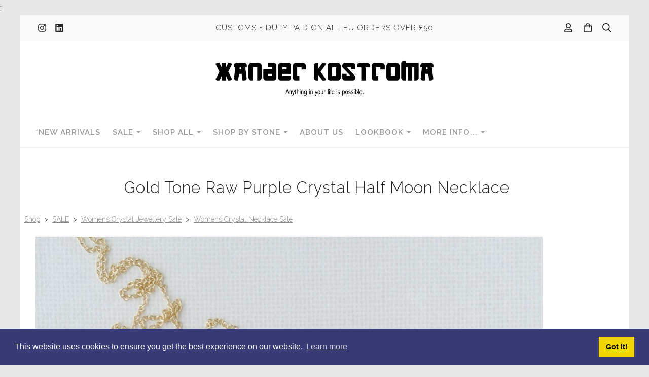

--- FILE ---
content_type: text/html; charset=utf-8
request_url: https://www.xanderkostroma.uk/ourshop/prod_7650201-Gold-Tone-Raw-Purple-Crystal-Half-Moon-Necklace.html
body_size: 25504
content:

<!DOCTYPE html> <!--[if lt IE 7]> <html class="no-js ie lt-ie10 lt-ie9 lt-ie8 lt-ie7"> <![endif]--> <!--[if IE 7]> <html class="no-js ie ie7 lt-ie10 lt-ie9 lt-ie8"> <![endif]--> <!--[if IE 8]> <html class="no-js ie ie8 lt-ie10 lt-ie9"> <![endif]--> <!--[if IE 9]> <html class="no-js ie ie9 lt-ie10"> <![endif]--> <!--[if gt IE 9]> <html class="no-js ie not-ie-legacy"> <![endif]--> <!--[if !IE]><!--> <html class="wdk-theme no-js font-size--med"> <!--<![endif]--> <head> <meta http-equiv="X-UA-Compatible" content="IE=edge,chrome=1" /> <meta name="viewport" content="width=device-width, initial-scale=1.0" /> <meta name="format-detection" content="telephone=no" /> <link rel="stylesheet" href="https://assetsbeta.create-cdn.net/_assets/livesites/feature/content-builder/content-builder.min.css?3b417bd0dd9b52d458a920b3f4c48892"> <title>Gold Tone Raw Purple Crystal Half Moon Necklace | Xander Kostroma</title> <meta name="keywords" content="Purple Agate, Agate Earrings"/> <meta name="description" content="Shop Gold Tone Raw Purple Crystal Half Moon Necklace at best price and free shipping in UK."/> <meta name="MSSmartTagsPreventParsing" content="TRUE"/> <link rel="shortcut icon" href="https://sites.create-cdn.net/sitefiles/59/7/4/597461/favicon.ico?4b5ca263aed06f0ed56c0f04543be847" /> <script src="https://assetsbeta.create-cdn.net/_assets/livesites/component/common/jquery-3.7.1.min.js?2c872dbe60f4ba70fb85356113d8b35e" type="text/javascript"></script><script src="https://assetsbeta.create-cdn.net/_assets/livesites/component/common/jquery-migrate-3.5.2.min.js?88d82ba2bc432aa8ea45a71fb47ebccf" type="text/javascript"></script><script src="/include/js/loader.js?6840438bca7f43fedc31aa3e8278c171"></script><!-- Facebook Pixel Code --><script type="text/javascript" >  !function(f,b,e,v,n,t,s)
  {if(f.fbq)return;n=f.fbq=function(){n.callMethod?
                                      n.callMethod.apply(n,arguments):n.queue.push(arguments)};
    if(!f._fbq)f._fbq=n;n.push=n;n.loaded=!0;n.version='2.0';
    n.queue=[];t=b.createElement(e);t.async=!0;
    t.src=v;s=b.getElementsByTagName(e)[0];
    s.parentNode.insertBefore(t,s)}(window, document,'script',
    'https://connect.facebook.net/en_US/fbevents.js');
  fbq('init', '7235418619808429');
  fbq('track', 'PageView');

  $(function(){
    if (window.events) {
      window.events.on('addToBasket', function (data) {
        fbq('track', 'AddToCart', {
          content_ids: [data.ID],
          content_name: data.title,
          content_type: 'product',
          contents: [
            {id: data.ID, quantity: data.quantity}
          ]
        })
      })
      window.events.on('checkoutStart', function () {
        fbq('track', 'InitiateCheckout')
      })
      window.events.on('checkoutComplete', function (data) {
        var checkoutObject = {
          content_ids: data.basket.map(function (product) { return product.ID }),
          content_type: 'product',
          contents: data.basket.map(function (product) { return { id: product.ID, quantity: product.item.quantity } }),
          value: data.amount,
          currency: data.currency
        }
        fbq('track', 'Purchase', checkoutObject)
      })
      window.events.on('productView', function (data) {
        var pageObject = {
          content_ids: [data.ID],
          content_name: data.title,
          content_type: 'product',
          contents: [
            {id: data.ID, quantity: data.quantity}
          ]
        }
        fbq('track', 'ViewContent', pageObject)
      })

      window.events.on('formSubmitting', function(data){
          const objectProperties = {
            content_name: data.form_title
          }

          if(data.form_type == 'custom') {
            fbq('track', 'SubmitApplication', objectProperties);
          } else {
            fbq('track', 'Contact', objectProperties);
          }
      });
    }
});
</script><!-- End Facebook Pixel Code --><!-- Global site tag (gtag.js) - Google Analytics --><script type="text/javascript" src="https://www.googletagmanager.com/gtag/js?id=G-JNE452KQ6T" async></script><script type="text/javascript" >    var siteid = 597461;
    window.dataLayer = window.dataLayer || [];
    function gtag(){dataLayer.push(arguments);}
    gtag('js', new Date());
    gtag('config', 'G-JNE452KQ6T', {
      'siteid': siteid
    });

    gtag('config', 'G-MCW2MHH5RH');    
    $(function(){
      if (window.events) {
        var shopCurrency = 'GBP';
        window.events.on('addToBasket', function (data, source) {
          if(gtag) {
            let item_list_id = 'product_page';
            let item_list_name = 'Product Page';

            if(source === 'category_page') {
              item_list_id = 'category_page';
              item_list_name = 'Category Page';
            }

            gtag("event", "add_to_cart", {
              currency: shopCurrency,
              value: data.price * data.quantity,
              items: [
                {
                item_id: data.ID,
                item_name: data.title,
                item_list_id: item_list_id,
                item_list_name: item_list_name,
                price: data.price,
                quantity: data.quantity,
                }
              ]
            });
          }
        });

        window.events.on('removeFromBasket', function (data) {
          if(gtag) {
            gtag("event", "remove_from_cart", {
              currency: shopCurrency,
              value: data.price * data.quantity,
              items: [
                {
                item_id: data.ID,
                item_name: data.title,
                item_list_id: 'basket',
                item_list_name: 'Basket',
                price: data.price,
                quantity: data.quantity,
                }
              ]
            });
          }
        })

        window.events.on('checkoutStart', function (data) {
          if(gtag) {
            let basketItems = data.basket.map(function(product) {
              return {
                item_id: product.ID,
                item_name: product.title,
                price: product.price,
                quantity: product.quantity
              }
            });

            gtag("event", "begin_checkout", {
              value: data.amount,
              currency: data.currency,
              items: basketItems
            });
          }

        });

        window.events.on('checkoutComplete', function (data) {
          if(gtag) {
            let basketItems = data.basket.map(function(product) {
              return {
                item_id: product.ID,
                item_name: product.title,
                price: product.price,
              }
            })

            gtag("event", "purchase", {
              currency: data.currency,
              transaction_id: data.transaction_id,
              value: data.amount,
              coupon: data.discount_code,
              shipping: data.postage_price,
              items: basketItems,
            })
          }
        });

        window.events.on('productView', function (data) {
          if(gtag) {
            gtag("event", "view_item", {
              currency: shopCurrency,
              value: 0,
              items: [
                {
                item_id: data.ID,
                item_name: data.title,
                item_list_id: "product_page",
                item_list_name: "Product Page",
                price: data.price
                }
              ]
            });
          }
        })

        window.events.on('checkoutStage', function (step) {
          if(gtag) {
            gtag("event", "checkout", {
              'step': step
            });
          }
        })

        window.events.on('formSubmitting', function(data){
          if(gtag) {
            gtag("event", "form_submit", data);
          }
        });
      }
    });
</script><script type="text/javascript" >!function(e){if(!window.pintrk){window.pintrk=function()
{window.pintrk.queue.push(Array.prototype.slice.call(arguments))};var
n=window.pintrk;n.queue=[],n.version="3.0";var
t=document.createElement("script");t.async=!0,t.src=e;var
r=document.getElementsByTagName("script")[0];r.parentNode.insertBefore(t,r)}}
("https://s.pinimg.com/ct/core.js");

pintrk('load', '2613061981583');
pintrk('page');
pintrk('track', 'pagevisit');
$(function(){
  if (window.events) {
      var shopCurrency = 'GBP';

      window.events.on('addToBasket', function (data) {
        pintrk('track', 'AddToCart', {
          value: data.price * data.quantity,
          order_quantity: data.quantity,
          currency: shopCurrency,
          product_id: data.ID,
          product_name: data.title,
          product_price: data.price,
        });

      })
      window.events.on('checkoutComplete', function (data) {
        pintrk('track', 'Checkout', {
          order_id: data.id,
          value: data.amount,
          order_quantity: data.total_items,
          currency: shopCurrency,
          line_items: data.basket.map(function (product) { return { product_id: product.ID, product_name: product.title, product_price: product.item.price, product_quantity: product.item.quantity } }),
        });
      })
      window.events.on('productView', function (data) {
        pintrk('track', 'pagevisit', {
          product_id: data.ID,
          product_name: data.title,
          product_price: data.price,
          event_id: 'productView',
        });
      })
  }
});
</script><link rel="stylesheet" type="text/css" href="https://fonts.googleapis.com/css?display=swap&family=Raleway:300,400,600,700"><link rel="stylesheet" type="text/css" href="https://fonts.googleapis.com/css?display=swap&family=Raleway:300,400,600,700"><link rel="stylesheet" type="text/css" href="https://fonts.googleapis.com/css?display=swap&family=Raleway:300,400,600,700"><style>@font-face {font-family: "font awesome";font-style: normal;font-weight: normal;font-display: swap;src: url("https://create-cdn.net/_assets/fonts/template-fonts/icons/fontawesome/fontawesome.eot?20141125");src: url("https://create-cdn.net/_assets/fonts/template-fonts/icons/fontawesome/fontawesome.eot?iefix&20141125") format("embedded-opentype"), url("https://create-cdn.net/_assets/fonts/template-fonts/icons/fontawesome/fontawesome.woff?20141125") format("woff"), url("https://create-cdn.net/_assets/fonts/template-fonts/icons/fontawesome/fontawesome.ttf?20141125") format("truetype"), url("https://create-cdn.net/_assets/fonts/template-fonts/icons/fontawesome/fontawesome.svg#font-awesome?20141125") format("svg"),url("https://create-cdn.net/_assets/fonts/template-fonts/icons/fontawesome/fontawesome.ttf?20141125") format("truetype")}</style><script>window.createSite = {"pageid":"4319971","currency":{"code":"GBP","pre":"&pound;","aft":""},"product":{"ID":"7650201","title":"Gold Tone Raw Purple Crystal Half Moon Necklace","shortdesc":"Handmade in small batches, this gorgeous necklace features a raw cut moon shaped crystal in a wonderful purple colour.","price":"14.00","sku":"XK193","weight":"0.000","was_price":"28.00","id":"7650201"}};</script>
					  <meta property="og:type"							content="product" />
					  <meta property="og:url"							content="https://www.xanderkostroma.uk/ourshop/prod_7650201-Gold-Tone-Raw-Purple-Crystal-Half-Moon-Necklace.html" />
					  <link rel="canonical"								href="https://www.xanderkostroma.uk/ourshop/prod_7650201-Gold-Tone-Raw-Purple-Crystal-Half-Moon-Necklace.html" />
					  <meta property="og:title"							content="Gold Tone Raw Purple Crystal Half Moon Necklace | Xander Kostroma" />

					  <meta property="og:description"					content="Handmade in small batches, this gorgeous necklace features a raw cut moon shaped crystal in a wonderful purple colour. The longer length chain comes in a light gold tone and features ball detailing to finish.
Each piece is completely unique due to the natural formation of the materials used. We think this is wonderful, and it&amp;rsquo;s what makes them completely special to you.
This item of jewellery by Xander Kostroma will come lovingly gift wrapped, ready to give to a loved one, or to keep as a treat for yourself.
Measures approx.:&amp;nbsp;68 cm long
Made from:&amp;nbsp;Purple Druzy Agate Crystal, Plated Alloy Metal" />
					  <meta property="og:site_name"						content="Xander Kostroma" />

					  <meta property="product:retailer_title"			content="Xander Kostroma Fashion Ltd" />
					  <meta property="product:product_link"				content="https://www.xanderkostroma.uk/ourshop/prod_7650201-Gold-Tone-Raw-Purple-Crystal-Half-Moon-Necklace.html" />
					  <meta property="product:retailer_part_no"			content="XK193" />

					  <meta property="product:price:amount"				content="14.00" />
					  <meta property="product:price:currency"			content="GBP" />
					  <meta name="twitter:card" content="product" />

					  <meta property="twitter:data1"					content="14.00 GBP" />
					  <meta property="twitter:label1"					content="PRICE" />
						<meta property="twitter:data2"					content="Handmade in small batches, this gorgeous necklace features a raw cut moon shaped crystal in a wonderful purple colour." />
	 					<meta property="twitter:label2"					content="DESCRIPTION" /> <meta property="og:image"			content="https://sites.create-cdn.net/siteimages/59/7/4/597461/20/2/3/20237777/1000x1500.JPG?1667385482" /><meta property="product:brand"					content="Xander Kostroma" /><meta property="product:weight:value"				content="0.000" />
								<meta property="product:weight:units"				content="kg" /> <meta property="product:availability"						content="oos" /><script type="application/ld+json">{"@context":"http:\/\/schema.org","@type":"Product","description":"Handmade in small batches, this gorgeous necklace features a raw cut moon shaped crystal in a wonderful purple colour. The longer length chain comes in a light gold tone and features ball detailing to finish.\r\nEach piece is completely unique due to the natural formation of the materials used. We think this is wonderful, and it&amp;rsquo;s what makes them completely special to you.\r\nThis item of jewellery by Xander Kostroma will come lovingly gift wrapped, ready to give to a loved one, or to keep as a treat for yourself.\r\nMeasures approx.:&amp;nbsp;68 cm long\r\nMade from:&amp;nbsp;Purple Druzy Agate Crystal, Plated Alloy Metal","name":"Gold Tone Raw Purple Crystal Half Moon Necklace","image":"https:\/\/sites.create-cdn.net\/siteimages\/59\/7\/4\/597461\/20\/2\/3\/20237777\/1000x1500.JPG?1667385482","offers":{"@type":"Offer","priceCurrency":"GBP","price":"14.00","availability":"http:\/\/schema.org\/OutOfStock","shippingDetails":{"@type":"OfferShippingDetails","weight":{"@type":"QuantitativeValue","value":"0.000","unitCode":"KGM"}}},"weight":{"@type":"QuantitativeValue","value":"0.000","unitCode":"KGM"},"brand":"Xander Kostroma","sku":"XK193","itemCondition":"http:\/\/schema.org\/NewCondition"}</script><link rel="stylesheet" href="https://assetsbeta.create-cdn.net/_assets/livesites/component/modal/modal.min.css?0712ddff8bb7c2ec4838ba17b29103f7" /><link rel="stylesheet" href="https://assetsbeta.create-cdn.net/_assets/livesites/component/session/session.min.css?d14ed9b57555828f24e1c7c78a5bfc7b" /><script type="text/javascript" src="https://assetsbeta.create-cdn.net/_assets/livesites/component/modal/modal.min.js?66520fc5d9421d9b4022a8910d693cbe" async></script><script src="https://assetsbeta.create-cdn.net/_assets/livesites/component/session/session.min.js?e9b6512c3cd27c880a4cc1ed03166ee2" defer></script><script src="https://assetsbeta.create-cdn.net/_assets/livesites/component/page-events/page-events.min.js?64345003a6529e9ec6053cb77419e3db"></script><!-- Global site tag (gtag.js) - Google Analytics --> <script async src="https://www.googletagmanager.com/gtag/js?id=UA-27957190-2"></script> <script>
  window.dataLayer = window.dataLayer || [];
  function gtag(){dataLayer.push(arguments);}
  gtag('js', new Date());

  gtag('config', 'UA-27957190-2');
</script><link rel="stylesheet" type="text/css" href="https://cdn.jsdelivr.net/npm/cookieconsent@3/build/cookieconsent.min.css" /> <!-- Google tag (gtag.js) --> <script async src="https://www.googletagmanager.com/gtag/js?id=G-MCW2MHH5RH"></script> <script>
  window.dataLayer = window.dataLayer || [];
  function gtag(){dataLayer.push(arguments);}
  gtag('js', new Date());

  gtag('config', 'G-MCW2MHH5RH');
</script> <!-- Google tag (gtag.js) --> <script async src="
https://www.googletagmanager.com/gtag/js?id=AW-11139858074"></script>;
<script> window.dataLayer = window.dataLayer || []; function
gtag(){dataLayer.push(arguments);} gtag('js', new Date()); gtag('config',
'AW-11139858074'); </script> <script>
  (function(w, d, t, h, s, n) {
    w.FlodeskObject = n;
    var fn = function() {
      (w[n].q = w[n].q || []).push(arguments);
    };
    w[n] = w[n] || fn;
    var f = d.getElementsByTagName(t)[0];
    var v = '?v=' + Math.floor(new Date().getTime() / (120 * 1000)) * 60;
    var sm = d.createElement(t);
    sm.async = true;
    sm.type = 'module';
    sm.src = h + s + '.mjs' + v;
    f.parentNode.insertBefore(sm, f);
    var sn = d.createElement(t);
    sn.async = true;
    sn.noModule = true;
    sn.src = h + s + '.js' + v;
    f.parentNode.insertBefore(sn, f);
  })(window, document, 'script', 'https://assets.flodesk.com', '/universal', 'fd');
</script> <script>
  (function(w, d, t, h, s, n) {
    w.FlodeskObject = n;
    var fn = function() {
      (w[n].q = w[n].q || []).push(arguments);
    };
    w[n] = w[n] || fn;
    var f = d.getElementsByTagName(t)[0];
    var v = '?v=' + Math.floor(new Date().getTime() / (120 * 1000)) * 60;
    var sm = d.createElement(t);
    sm.async = true;
    sm.type = 'module';
    sm.src = h + s + '.mjs' + v;
    f.parentNode.insertBefore(sm, f);
    var sn = d.createElement(t);
    sn.async = true;
    sn.noModule = true;
    sn.src = h + s + '.js' + v;
    f.parentNode.insertBefore(sn, f);
  })(window, document, 'script', 'https://assets.flodesk.com', '/universal', 'fd');
</script> <script>
  window.fd('form', {
    formId: '66abd72773d951ce5faf049a'
  });
</script><script src="https://assetsbeta.create-cdn.net/_assets/livesites/component/basket/basket.min.js?e1679b6159bb71c40ac7e4cf026ab9d4" async type="text/javascript"></script><link rel='stylesheet' href='/theme.min.css?6840438bca7f43fedc31aa3e8278c171' type='text/css' /><link rel="stylesheet" type="text/css" href="/palette.css?6840438bca7f43fedc31aa3e8278c171" media="screen"><!--Theme JS--><script type="text/javascript">function detect_ie(){var e=window.navigator.userAgent,t=e.indexOf("MSIE ");if(t>0){parseInt(e.substring(t+5,e.indexOf(".",t)),10);document.querySelector("html").className+=" ie"}else{if(e.indexOf("Trident/")>0){var n=e.indexOf("rv:");parseInt(e.substring(n+3,e.indexOf(".",n)),10);document.querySelector("html").className+=" ie"}else{var d=e.indexOf("Edge/");if(!(d>0))return document.querySelector("html").className+=" not-ie",!1;parseInt(e.substring(d+5,e.indexOf(".",d)),10);document.querySelector("html").className+=" edge"}}}function hasFlexGapSupport(){const e=document.createElement("div");e.style.display="flex",e.style.flexDirection="column",e.style.rowGap="1px",e.appendChild(document.createElement("div")),e.appendChild(document.createElement("div")),document.body.appendChild(e);const t=1===e.scrollHeight;return e.parentNode.removeChild(e),t}document.addEventListener("DOMContentLoaded",(function(){detect_ie();/iPad|iPhone|iPod/.test(navigator.userAgent)&&!window.MSStream&&!hasFlexGapSupport()&&document.documentElement.classList.add("flex-gap-not-supported")}));</script><script type="application/ld+json">
				{
				  "@context": "http://schema.org",
				  "@type": "WebSite",
				  "url": "https://www.xanderkostroma.uk/",
				  "potentialAction": {
				    "@type": "SearchAction",
				    "target": "https://www.xanderkostroma.uk/shop/search.php?q={search_term_string}",
				    "query-input": "required name=search_term_string"
				  }
				}</script><script>!function(e,t,n){function r(e,t){return typeof e===t}function s(){var e,t,n,s,i,o,a;for(var l in w)if(w.hasOwnProperty(l)){if(e=[],t=w[l],t.name&&(e.push(t.name.toLowerCase()),t.options&&t.options.aliases&&t.options.aliases.length))for(n=0;n<t.options.aliases.length;n++)e.push(t.options.aliases[n].toLowerCase());for(s=r(t.fn,"function")?t.fn():t.fn,i=0;i<e.length;i++)o=e[i],a=o.split("."),1===a.length?S[a[0]]=s:(!S[a[0]]||S[a[0]]instanceof Boolean||(S[a[0]]=new Boolean(S[a[0]])),S[a[0]][a[1]]=s),y.push((s?"":"no-")+a.join("-"))}}function i(e){var t=b.className,n=S._config.classPrefix||"";if(x&&(t=t.baseVal),S._config.enableJSClass){var r=new RegExp("(^|\\s)"+n+"no-js(\\s|$)");t=t.replace(r,"$1"+n+"js$2")}S._config.enableClasses&&(t+=" "+n+e.join(" "+n),x?b.className.baseVal=t:b.className=t)}function o(){return"function"!=typeof t.createElement?t.createElement(arguments[0]):x?t.createElementNS.call(t,"http://www.w3.org/2000/svg",arguments[0]):t.createElement.apply(t,arguments)}function a(e){return e.replace(/([a-z])-([a-z])/g,function(e,t,n){return t+n.toUpperCase()}).replace(/^-/,"")}function l(){var e=t.body;return e||(e=o(x?"svg":"body"),e.fake=!0),e}function f(e,n,r,s){var i,a,f,u,c="modernizr",d=o("div"),p=l();if(parseInt(r,10))for(;r--;)f=o("div"),f.id=s?s[r]:c+(r+1),d.appendChild(f);return i=o("style"),i.type="text/css",i.id="s"+c,(p.fake?p:d).appendChild(i),p.appendChild(d),i.styleSheet?i.styleSheet.cssText=e:i.appendChild(t.createTextNode(e)),d.id=c,p.fake&&(p.style.background="",p.style.overflow="hidden",u=b.style.overflow,b.style.overflow="hidden",b.appendChild(p)),a=n(d,e),p.fake?(p.parentNode.removeChild(p),b.style.overflow=u,b.offsetHeight):d.parentNode.removeChild(d),!!a}function u(e,t){return!!~(""+e).indexOf(t)}function c(e,t){return function(){return e.apply(t,arguments)}}function d(e,t,n){var s;for(var i in e)if(e[i]in t)return n===!1?e[i]:(s=t[e[i]],r(s,"function")?c(s,n||t):s);return!1}function p(e){return e.replace(/([A-Z])/g,function(e,t){return"-"+t.toLowerCase()}).replace(/^ms-/,"-ms-")}function v(t,n,r){var s;if("getComputedStyle"in e){s=getComputedStyle.call(e,t,n);var i=e.console;if(null!==s)r&&(s=s.getPropertyValue(r));else if(i){var o=i.error?"error":"log";i[o].call(i,"getComputedStyle returning null, its possible modernizr test results are inaccurate")}}else s=!n&&t.currentStyle&&t.currentStyle[r];return s}function m(t,r){var s=t.length;if("CSS"in e&&"supports"in e.CSS){for(;s--;)if(e.CSS.supports(p(t[s]),r))return!0;return!1}if("CSSSupportsRule"in e){for(var i=[];s--;)i.push("("+p(t[s])+":"+r+")");return i=i.join(" or "),f("@supports ("+i+") { #modernizr { position: absolute; } }",function(e){return"absolute"==v(e,null,"position")})}return n}function g(e,t,s,i){function l(){c&&(delete P.style,delete P.modElem)}if(i=!r(i,"undefined")&&i,!r(s,"undefined")){var f=m(e,s);if(!r(f,"undefined"))return f}for(var c,d,p,v,g,h=["modernizr","tspan","samp"];!P.style&&h.length;)c=!0,P.modElem=o(h.shift()),P.style=P.modElem.style;for(p=e.length,d=0;d<p;d++)if(v=e[d],g=P.style[v],u(v,"-")&&(v=a(v)),P.style[v]!==n){if(i||r(s,"undefined"))return l(),"pfx"!=t||v;try{P.style[v]=s}catch(y){}if(P.style[v]!=g)return l(),"pfx"!=t||v}return l(),!1}function h(e,t,n,s,i){var o=e.charAt(0).toUpperCase()+e.slice(1),a=(e+" "+z.join(o+" ")+o).split(" ");return r(t,"string")||r(t,"undefined")?g(a,t,s,i):(a=(e+" "+j.join(o+" ")+o).split(" "),d(a,t,n))}var y=[],w=[],C={_version:"3.4.0",_config:{classPrefix:"",enableClasses:!0,enableJSClass:!0,usePrefixes:!0},_q:[],on:function(e,t){var n=this;setTimeout(function(){t(n[e])},0)},addTest:function(e,t,n){w.push({name:e,fn:t,options:n})},addAsyncTest:function(e){w.push({name:null,fn:e})}},S=function(){};S.prototype=C,S=new S,S.addTest("eventlistener","addEventListener"in e),S.addTest("svg",!!t.createElementNS&&!!t.createElementNS("http://www.w3.org/2000/svg","svg").createSVGRect);var b=t.documentElement;S.addTest("classlist","classList"in b);var x="svg"===b.nodeName.toLowerCase();S.addTest("srcset","srcset"in o("img")),S.addTest("inlinesvg",function(){var e=o("div");return e.innerHTML="<svg/>","http://www.w3.org/2000/svg"==("undefined"!=typeof SVGRect&&e.firstChild&&e.firstChild.namespaceURI)});var T=function(){function e(e,t){var s;return!!e&&(t&&"string"!=typeof t||(t=o(t||"div")),e="on"+e,s=e in t,!s&&r&&(t.setAttribute||(t=o("div")),t.setAttribute(e,""),s="function"==typeof t[e],t[e]!==n&&(t[e]=n),t.removeAttribute(e)),s)}var r=!("onblur"in t.documentElement);return e}();C.hasEvent=T;var E=C.testStyles=f,_=function(){var e=navigator.userAgent,t=e.match(/w(eb)?osbrowser/gi),n=e.match(/windows phone/gi)&&e.match(/iemobile\/([0-9])+/gi)&&parseFloat(RegExp.$1)>=9;return t||n}();_?S.addTest("fontface",!1):E('@font-face {font-family:"font";src:url("https://")}',function(e,n){var r=t.getElementById("smodernizr"),s=r.sheet||r.styleSheet,i=s?s.cssRules&&s.cssRules[0]?s.cssRules[0].cssText:s.cssText||"":"",o=/src/i.test(i)&&0===i.indexOf(n.split(" ")[0]);S.addTest("fontface",o)}),S.addTest("details",function(){var e,t=o("details");return"open"in t&&(E("#modernizr details{display:block}",function(n){n.appendChild(t),t.innerHTML="<summary>a</summary>b",e=t.offsetHeight,t.open=!0,e=e!=t.offsetHeight}),e)});var R="Moz O ms Webkit",z=C._config.usePrefixes?R.split(" "):[];C._cssomPrefixes=z;var L=function(t){var r,s=prefixes.length,i=e.CSSRule;if("undefined"==typeof i)return n;if(!t)return!1;if(t=t.replace(/^@/,""),r=t.replace(/-/g,"_").toUpperCase()+"_RULE",r in i)return"@"+t;for(var o=0;o<s;o++){var a=prefixes[o],l=a.toUpperCase()+"_"+r;if(l in i)return"@-"+a.toLowerCase()+"-"+t}return!1};C.atRule=L;var j=C._config.usePrefixes?R.toLowerCase().split(" "):[];C._domPrefixes=j;var N={elem:o("modernizr")};S._q.push(function(){delete N.elem});var P={style:N.elem.style};S._q.unshift(function(){delete P.style}),C.testAllProps=h;var A=C.prefixed=function(e,t,n){return 0===e.indexOf("@")?L(e):(e.indexOf("-")!=-1&&(e=a(e)),t?h(e,t,n):h(e,"pfx"))};S.addTest("objectfit",!!A("objectFit"),{aliases:["object-fit"]}),s(),i(y),delete C.addTest,delete C.addAsyncTest;for(var k=0;k<S._q.length;k++)S._q[k]();e.Modernizr=S}(window,document);
function jsload(e,t){if(0===e.indexOf("/_assets/")&&(e=createCDNPath+e),jsload_files.indexOf(e)===-1){if("function"==typeof t){var s=document.createElement("script"),a=document.getElementsByTagName("script")[0];s.src=e,a.parentNode.insertBefore(s,a),t&&(s.onload=t)}else document.write(unescape('%3Cscript src="'+e+'"%3E%3C/script%3E'));jsload_files.push(e)}}var jsload_files=[];if("undefined"==typeof createCDNPath)var createCDNPath="https://create-cdn.net";

		 	if( ! Modernizr.classlist ){
				jsload('/_assets/shared/component/polyfill-classlist/polyfill-classlist.min.js');
		 	}
		

		 	if( ! Modernizr.eventlistener ){
				jsload('/_assets/shared/component/polyfill-eventlistener/polyfill-eventlistener.min.js');
		 	}</script> <style>
      body, .font--content { font-family: "raleway"; }
				.font--heading { font-family: "raleway"; }
				.font--logo { font-family: "raleway"; }
				.i { font-family: "font awesome" ; }      /* A comment to stop the syntax highlighting from breaking */

      /* Add the template background options */

      html {<!--WDK: templateoption:templatebg-->
      }</style> <link rel="stylesheet" href="https://create-cdn.net/_assets/livesites/component/csswizardry-grids-responsive/csswizardry-grids-responsive.min.css?20150528"> <!--[if lt IE 9]> <script src="https://create-cdn.net/_assets/livesites/component/html5shiv/html5shiv.min.js"></script> <![endif]--> <script>
      var firstBlock, headerBlock, blockContent
      function incorporateHeader() {
        // First-run setup
        if (!headerBlock) {
          firstBlock = document.querySelector('.block--incorporate-header')
          // If there's a sub-block, use that.
          if (firstBlock.querySelector('.block')) {
            firstBlock = firstBlock.querySelector('.block')
          }

          blockContent = firstBlock.getElementsByClassName('block__content')[0]
          if (!blockContent) {
            blockContent = firstBlock
          }
          headerBlock = document.getElementById('site-navigation')
          // Split and find as running the regex directly on className did not work.
          var firstBlockPalette = firstBlock.className.split(' ').find(function (e) {
            return /^palette-[a-zA-Z0-9_-]+$/.test(e)
          })
          var headerBlocks = headerBlock.children
          for (var i = 0; i < headerBlocks.length; i++) {
            //Remove existing palette class
            headerBlocks[i].className.replace(/(s|^)palette-[a-zA-Z0-9_-]+($|s)/, ' ')
            if (firstBlockPalette) {
              headerBlocks[i].classList.add(firstBlockPalette)
            }
          }
          // The header now needs the incorporated class
          headerBlock.classList.add('header--incorporated')
          // Re-run on resize
          window.addEventListener('resize', incorporateHeader, true)
          // Run again when things have finished running
          window.setTimeout(incorporateHeader, 0)

          var headerImages = headerBlock.querySelectorAll('img')
          for (var i = 0; i < headerImages.length; i++) {
            var image = headerImages[i]
            image.addEventListener('load', incorporateHeader)
          }
        }
        var headerHeight = headerBlock.scrollHeight
        document.body.style.setProperty('--header-height', headerHeight + 'px')
      }</script> </head> <body class="wdk_columnCount_0 has-banner--type-3 page-type-shop has-shop has-basket heading--med button--square theme--button-square theme--corner-square theme--corner-radius-medium theme--card-solid theme--divider-solid theme--link-underline wdk-theme-body template-rwd template-structure-167"> <div id="site-wrapper" class="site-wrapper"> <header id="site-navigation" class="site-header is-content-builder"> <!----><section data-save-timestamp="1765821103464" id="block_1218365" data-cb-blocktype="StackedHeader" data-cb-version="3.144.1" data-menu-bar-style="border" data-header-bar-style="solid" data-plugin="create" data-cb-selector-id="StackedHeader_5" class="block js-block--padded-content js-block--block_1 b-header block--header StackedHeader block--horizontal-content-left"><!----> <div data-name="header-bar" class="b-header__bar is-solid"><!----> <div class="b-container"><div class="b-row"><div class="b-col-12 b-flex--xs"><div class="b-header__item-wrapper has-items-inline--xs is-aligned-left is-nested tw-basis-1/3"> <div class="b-header__item b-flex--shrink-0 b-line-height--0"><div data-name="icon-list" list-class="b-social-icons b-font-size-18--xs" toolbar-position="bottom" remove-line-height="" hideable="" class="editable-element editable-element--list b-line-height--0"><ul class="b-social-icons b-font-size-18--xs"><li data-name="item" class="cb-editable-li b-position--relative"><div data-name="item-icon" data-element="EditableIcon" class="editable-element editable-element--icon icon" style="font-size:undefinedrem;"><a data-icon="instagram" data-iconset="fontawesome6-solid" href="https://www.instagram.com/xanderkostromalifestyle" data-type="external" target="_blank" title="instagram" class="link"><svg xmlns="http://www.w3.org/2000/svg" viewBox="0 0 448 512"><!--! Font Awesome Pro 6.7.1 by @fontawesome - https://fontawesome.com License - https://fontawesome.com/license (Commercial License) Copyright 2024 Fonticons, Inc. --><path d="M224.1 141c-63.6 0-114.9 51.3-114.9 114.9s51.3 114.9 114.9 114.9S339 319.5 339 255.9 287.7 141 224.1 141zm0 189.6c-41.1 0-74.7-33.5-74.7-74.7s33.5-74.7 74.7-74.7 74.7 33.5 74.7 74.7-33.6 74.7-74.7 74.7zm146.4-194.3c0 14.9-12 26.8-26.8 26.8-14.9 0-26.8-12-26.8-26.8s12-26.8 26.8-26.8 26.8 12 26.8 26.8zm76.1 27.2c-1.7-35.9-9.9-67.7-36.2-93.9-26.2-26.2-58-34.4-93.9-36.2-37-2.1-147.9-2.1-184.9 0-35.8 1.7-67.6 9.9-93.9 36.1s-34.4 58-36.2 93.9c-2.1 37-2.1 147.9 0 184.9 1.7 35.9 9.9 67.7 36.2 93.9s58 34.4 93.9 36.2c37 2.1 147.9 2.1 184.9 0 35.9-1.7 67.7-9.9 93.9-36.2 26.2-26.2 34.4-58 36.2-93.9 2.1-37 2.1-147.8 0-184.8zM398.8 388c-7.8 19.6-22.9 34.7-42.6 42.6-29.5 11.7-99.5 9-132.1 9s-102.7 2.6-132.1-9c-19.6-7.8-34.7-22.9-42.6-42.6-11.7-29.5-9-99.5-9-132.1s-2.6-102.7 9-132.1c7.8-19.6 22.9-34.7 42.6-42.6 29.5-11.7 99.5-9 132.1-9s102.7-2.6 132.1 9c19.6 7.8 34.7 22.9 42.6 42.6 11.7 29.5 9 99.5 9 132.1s2.7 102.7-9 132.1z"/></svg></a></div></li><li data-name="item" class="cb-editable-li b-position--relative"><div data-name="item-icon" data-element="EditableIcon" class="editable-element editable-element--icon icon" style="font-size:undefinedrem;"><a data-icon="linkedin" data-iconset="fontawesome6-solid" href="https://www.linkedin.com/company/xander-kostroma-fashion-ltd" data-type="external" target="_blank" title="linkedin" class="link"><svg xmlns="http://www.w3.org/2000/svg" viewBox="0 0 448 512"><!--! Font Awesome Pro 6.7.1 by @fontawesome - https://fontawesome.com License - https://fontawesome.com/license (Commercial License) Copyright 2024 Fonticons, Inc. --><path d="M416 32H31.9C14.3 32 0 46.5 0 64.3v383.4C0 465.5 14.3 480 31.9 480H416c17.6 0 32-14.5 32-32.3V64.3c0-17.8-14.4-32.3-32-32.3zM135.4 416H69V202.2h66.5V416zm-33.2-243c-21.3 0-38.5-17.3-38.5-38.5S80.9 96 102.2 96c21.2 0 38.5 17.3 38.5 38.5 0 21.3-17.2 38.5-38.5 38.5zm282.1 243h-66.4V312c0-24.8-.5-56.7-34.5-56.7-34.6 0-39.9 27-39.9 54.9V416h-66.4V202.2h63.7v29.2h.9c8.9-16.8 30.6-34.5 62.9-34.5 67.2 0 79.7 44.3 79.7 101.9V416z"/></svg></a></div></li></ul></div></div></div> <div class="b-header__item-wrapper has-items-inline--xs is-aligned-center tw-basis-1/3"><div class="b-header__item b-flex--shrink-0 b-text-left--xs is-hidden-on-mobile"><div data-name="tagline-subtext" data-element="EditableText" class="editable-element editable-element--text text b-p-tag-reset--last"><div><p>CUSTOMS + DUTY PAID ON ALL EU ORDERS OVER £50</p></div></div></div></div> <div class="b-header__item-wrapper has-items-inline--xs is-aligned-right is-nested tw-basis-1/3"><div class="b-line-height b-header__item b-text-right--xs is-hidden-on-mobile"><!----></div> <div class="b-header__item b-flex--shrink-0 b-line-height--0"><ul data-name="account-shop-icons" data-element="EditableAccountShopIcons" class="b-account-shop-icons sm sm-shop b-line-height--0"><li id="site-account" data-name="accountlogin" data-sm-reverse="true" data-element="EditableAccountLogin" class="editable-element editable-element--account_login site-account sm-shop-toggle-wrapper"><a href="/account/" class="sm-shop-toggle"><span class="icon sm-shop-toggle__icon"><svg xmlns="http://www.w3.org/2000/svg" viewBox="0 0 448 512"><!-- Font Awesome Pro 5.15.4 by @fontawesome - https://fontawesome.com License - https://fontawesome.com/license (Commercial License) --><path d="M313.6 304c-28.7 0-42.5 16-89.6 16-47.1 0-60.8-16-89.6-16C60.2 304 0 364.2 0 438.4V464c0 26.5 21.5 48 48 48h352c26.5 0 48-21.5 48-48v-25.6c0-74.2-60.2-134.4-134.4-134.4zM400 464H48v-25.6c0-47.6 38.8-86.4 86.4-86.4 14.6 0 38.3 16 89.6 16 51.7 0 74.9-16 89.6-16 47.6 0 86.4 38.8 86.4 86.4V464zM224 288c79.5 0 144-64.5 144-144S303.5 0 224 0 80 64.5 80 144s64.5 144 144 144zm0-240c52.9 0 96 43.1 96 96s-43.1 96-96 96-96-43.1-96-96 43.1-96 96-96z"/></svg></span> <span class="sm-shop-toggle__text icon-text">account</span></a></li> <li data-name="shopbasket" data-sm-reverse="true" data-element="EditableShopBasket" class="editable-element editable-element--shop-basket shop-basket sm-shop-toggle-wrapper"><a class="sm-shop-toggle"><span class="icon sm-shop-toggle__icon"><svg xmlns="http://www.w3.org/2000/svg" viewBox="0 0 448 512"><!-- Font Awesome Pro 5.15.4 by @fontawesome - https://fontawesome.com License - https://fontawesome.com/license (Commercial License) --><path d="M352 128C352 57.42 294.579 0 224 0 153.42 0 96 57.42 96 128H0v304c0 44.183 35.817 80 80 80h288c44.183 0 80-35.817 80-80V128h-96zM224 48c44.112 0 80 35.888 80 80H144c0-44.112 35.888-80 80-80zm176 384c0 17.645-14.355 32-32 32H80c-17.645 0-32-14.355-32-32V176h48v40c0 13.255 10.745 24 24 24s24-10.745 24-24v-40h160v40c0 13.255 10.745 24 24 24s24-10.745 24-24v-40h48v256z"/></svg></span> <span class="sm-shop-toggle__text icon-text">basket</span></a> <ul class="mega-menu sm-basket-dropdown"><li><div class="b-basket-dropdown"><button class="b-basket-close hamburger hamburger--squeeze is-active js-basket-close b-line-height--xs"><span aria-hidden="true" class="hamburger-box"><span class="hamburger-inner"></span></span></button> <header class="b-basket-dropdown__header if-basket"><h2 class="heading heading--delta font--heading">
              Basket</h2> <span><span class="wdk_basket_total_items"></span> Items</span></header> <div class="b-text-center--xs if-empty-basket card b-padding-y-15--xs b-padding-x-15--xs">
            Your basket is currently empty</div> <div class="b-basket-dropdown__items if-basket"><ol class="b-basket-dropdown__items-list"> <script type="template/basket-item"> <li class="b-basket-dropdown__item"><div class="b-basket-dropdown__item-image">                  {\!WDK:if:basket:item:imageSrc!}                  <a href="&lt;!--WDK:plugin:basket:item:url--&gt;"><img width="70" src="{!WDK:basket:item:imageSrc!}" loading="lazy"></a>                  {\!WDK:endif!}                </div> <div class="b-basket-dropdown__item-qty"><span> {!WDK:basket:item:quantity!} </span></div> <div class="b-basket-dropdown__item-details"><div class="b-flex--flexible"><div class="b-basket-dropdown__item-title">                      {!WDK:basket:item:name!}                    </div>                    {\!WDK:if:basket:item:options!} {!WDK:basket:item:options:start!}                    <div class="b-basket-dropdown__item-variation">                      {!WDK:basket:item:option:name!}: {!WDK:basket:item:option:value!}                    </div>                    {!WDK:basket:item:options:end!} {\!WDK:endif!}                  </div> <div class="b-basket-dropdown__item-price">                    {\!WDK:if:plugin:tax:current:exclusive!} {!WDK:basket:item:ex_vat_subTotal!}                    {\!WDK:else!} {!WDK:basket:item:subTotal!} {\!WDK:endif!}                  </div></div></li> </script> </ol></div> <footer class="b-basket-dropdown__footer if-basket"><div class="b-basket-dropdown__total"><div class="b-basket-dropdown__total-label">
                Sub Total</div> <div class="b-basket-dropdown__total-price"> <span class="wdk_basket_total"></span> </div></div> <div class="b-basket-dropdown__buttons"><a href="/ourshop/basket" class="button button--tertiary is-full">Basket</a> <a href="/ourshop/checkout" class="button button--primary is-full">Checkout</a></div></footer></div></li></ul></li> <li id="site-search" data-name="shopsearch" data-sm-reverse="true" data-element="EditableShopSearch" class="editable-element editable-element--shop-search shop-search sm-shop-toggle-wrapper"><a class="sm-shop-toggle"><span class="icon sm-shop-toggle__icon"><svg xmlns="http://www.w3.org/2000/svg" viewBox="0 0 512 512"><!-- Font Awesome Pro 5.15.4 by @fontawesome - https://fontawesome.com License - https://fontawesome.com/license (Commercial License) --><path d="M508.5 468.9L387.1 347.5c-2.3-2.3-5.3-3.5-8.5-3.5h-13.2c31.5-36.5 50.6-84 50.6-136C416 93.1 322.9 0 208 0S0 93.1 0 208s93.1 208 208 208c52 0 99.5-19.1 136-50.6v13.2c0 3.2 1.3 6.2 3.5 8.5l121.4 121.4c4.7 4.7 12.3 4.7 17 0l22.6-22.6c4.7-4.7 4.7-12.3 0-17zM208 368c-88.4 0-160-71.6-160-160S119.6 48 208 48s160 71.6 160 160-71.6 160-160 160z"/></svg></span> <span class="sm-shop-toggle__text icon-text">Search</span></a> <ul class="mega-menu"><li><div class="sm-shop-dropdown-item"><form method="get" action="/shop/search.php" name="sideSearchForm" class="form site-search"><input name="more__details" placeholder="If you are human, leave this field empty" style="position: absolute; left: -999999px;" autocomplete="no" tabindex="-1"><fieldset class="fieldset"><legend class="legend">
                Search the shop</legend> <input id="shop_search_header" name="q" type="search" placeholder="" class="text-input"> <button type="submit" class="button"><span class="icon sm-shop-toggle__icon"><svg xmlns="http://www.w3.org/2000/svg" viewBox="0 0 512 512"><!-- Font Awesome Pro 5.15.4 by @fontawesome - https://fontawesome.com License - https://fontawesome.com/license (Commercial License) --><path d="M508.5 468.9L387.1 347.5c-2.3-2.3-5.3-3.5-8.5-3.5h-13.2c31.5-36.5 50.6-84 50.6-136C416 93.1 322.9 0 208 0S0 93.1 0 208s93.1 208 208 208c52 0 99.5-19.1 136-50.6v13.2c0 3.2 1.3 6.2 3.5 8.5l121.4 121.4c4.7 4.7 12.3 4.7 17 0l22.6-22.6c4.7-4.7 4.7-12.3 0-17zM208 368c-88.4 0-160-71.6-160-160S119.6 48 208 48s160 71.6 160 160-71.6 160-160 160z"/></svg></span> <span class="icon-text">Search</span></button></fieldset><input type="hidden" name="CB_HASH" value="ed293588df8f964dab675e886c64f2d15c224921"></form></div></li></ul></li></ul></div></div></div></div></div></div> <div class="block__content--pad-top-25 block__content--pad-bottom-25 block__content"> <div class="b-container-wrapper"><div class="b-container"><div class="b-row"><div class="b-col-12"><div class="b-text-center--xs b-header__item-wrapper has-items-inline--md is-aligned-center"><div itemscope="itemscope" itemtype="http://schema.org/Organization" class="b-header__item b-line-height--0 is-full-row-on-mobile is-logo"><a data-name="logo" itemprop="url" href="/" data-element="EditableCreateLogo" class="editable-element editable-element--logo logo-container is-centred"><!----> <figure data-name="logo-image" data-imagesize="40" data-imageshape="none" data-element="EditableImage" itemprop="logo" class="editable-element editable-element--image b-img b-img-shape-none has-max-sizes" style="--image-size:40;--image-size-decimal:0.4;--image-width-max:1140px;--image-height-max:250px;"><div class="editable-element--image--original editable-element--image--cover"><img src="https://sites.create-cdn.net/siteimages/59/7/4/597461/17/2/5/17250367/1551x308.png?1553955689" data-id="17250367" alt="Xander Kostroma - Anything in your life is possible." sizes="(min-width: 1551px) 1551px, 100vw" shape="none" class="logo logo--image cb-editable-img" loading="eager" data-pin-media="https://sites.create-cdn.net/siteimages/59/7/4/597461/17/2/5/17250367/1551x308.png?1553955689" srcset="https://sites.create-cdn.net/siteimages/59/7/4/597461/17/2/5/17250367/1551x308.png?1553955689 1551w, https://sites.create-cdn.net/siteimages/59/7/4/597461/17/2/5/17250367/1000x199.png?1553955689 1000w, https://sites.create-cdn.net/siteimages/59/7/4/597461/17/2/5/17250367/500x99.png?1553955689 500w, https://sites.create-cdn.net/siteimages/59/7/4/597461/17/2/5/17250367/350x70.png?1553955689 350w, https://sites.create-cdn.net/siteimages/59/7/4/597461/17/2/5/17250367/200x40.png?1553955689 200w, https://sites.create-cdn.net/siteimages/59/7/4/597461/17/2/5/17250367/50x10.png?1553955689 50w" width="1551" height="308" data-final-tag="true"></div></figure></a></div> <div class="b-header__item b-flex--grow-1 b-text-right--md is-full-row-on-mobile" style="display:none;"><!----></div></div></div></div></div></div> </div> <div class="b-header__menu-bar has-border"><!----> <div class="b-container-wrapper"><div class="b-container"><div class="b-row"><div id="site-menu" role="navigation" class="b-col-12"><div data-name="navigation" class="s-navigation text-center"><span class="b-display-contents--xs"><div data-name="nav" data-element="EditableNavigation" class="s-navigation__menu js-menu-nav-container editable-element editable-element--menu" style="font-size:1rem;"><button type="button" class="s-menu-icon hamburger hamburger--squeeze uneditable-element js-mobile-open"><span aria-hidden="true" class="hamburger-box"><span class="hamburger-inner icon"></span></span></button> <nav data-name="menu" class="js-menu-nav b-line-height--0 s-menu s-menu--reset-margin"><button type="button" class="s-menu-close hamburger hamburger--squeeze is-active js-mobile-inside-close b-padding-y-30--xs b-padding-x-30--xs b-line-height--xs"><span aria-hidden="true" class="hamburger-box"><span class="hamburger-inner icon"></span></span></button> <div class="s-menu-container js-menu-container"><span class="js-menu__container-block_1_sticky--false b-display-inline-block--md s-menu--loading"> <ul class="js-menu  "> <li class="js-menu__more-item-block_1_sticky--false "> <a  href="/ourshop/cat_1747559-NEW-ARRIVALS.html">
                    *NEW ARRIVALS                  </a> </li> <li class="js-menu__more-item-block_1_sticky--false "> <a  href="/ourshop/cat_1664381-SALE.html">
                    SALE                  </a> <ul class="js-menu  "> <li class="js-menu__more-item-block_1_sticky--false "> <a  href="/ourshop/cat_1819966-SAMPLE-SALE.html">
                    *SAMPLE SALE                  </a> <ul class="js-menu  "> <li class="js-menu__more-item-block_1_sticky--false "> <a  href="/ourshop/cat_1831083-Bracelets.html">
                    Bracelets                  </a> </li> <li class="js-menu__more-item-block_1_sticky--false "> <a  href="/ourshop/cat_1831087-Earrings.html">
                    Earrings                  </a> </li> <li class="js-menu__more-item-block_1_sticky--false "> <a  href="/ourshop/cat_1841857-Mens-Jewellery.html">
                    Mens Jewellery                  </a> </li> <li class="js-menu__more-item-block_1_sticky--false "> <a  href="/ourshop/cat_1831082-Necklaces.html">
                    Necklaces                  </a> </li> <li class="js-menu__more-item-block_1_sticky--false "> <a  href="/ourshop/cat_1831084-Scarves.html">
                    Scarves                  </a> </li> </ul> </li> <li class="js-menu__more-item-block_1_sticky--false "> <a  href="/ourshop/cat_1822873-Crystal-Homeware-Sale.html">
                    Crystal Homeware Sale                  </a> </li> <li class="js-menu__more-item-block_1_sticky--false "> <a  href="/ourshop/cat_1822874-Mens-Crystal-Jewellery-Sale.html">
                    Mens Crystal Jewellery Sale                  </a> </li> <li class="js-menu__more-item-block_1_sticky--false "> <a  href="/ourshop/cat_1822875-Womens-Crystal-Jewellery-Sale.html">
                    Womens Crystal Jewellery Sale                  </a> <ul class="js-menu  "> <li class="js-menu__more-item-block_1_sticky--false "> <a  href="/ourshop/cat_1822879-Shop-Our-Bracelets-Sale-Today.html">
                    Shop Our Bracelets Sale Today!                  </a> </li> <li class="js-menu__more-item-block_1_sticky--false "> <a  href="/ourshop/cat_1822876-Shop-Our-Earrings-Sale-Today.html">
                    Shop Our Earrings Sale Today!                  </a> </li> <li class="js-menu__more-item-block_1_sticky--false "> <a  href="/ourshop/cat_1822878-Womens-Accessories-Sale.html">
                    Womens Accessories Sale                  </a> </li> <li class="js-menu__more-item-block_1_sticky--false "> <a  href="/ourshop/cat_1822877-Womens-Crystal-Necklace-Sale.html">
                    Womens Crystal Necklace Sale                  </a> </li> </ul> </li> </ul> </li> <li class="js-menu__more-item-block_1_sticky--false "> <a  href="/ourshop/cat_1743363-Shop-All.html">
                    Shop All                  </a> <ul class="js-menu  "> <li class="js-menu__more-item-block_1_sticky--false "> <a  href="/ourshop/cat_1843677-COLLECTIONS.html">
                    *COLLECTIONS                  </a> <ul class="js-menu  "> <li class="js-menu__more-item-block_1_sticky--false "> <a  href="/ourshop/cat_1843678-Gifts-for-her-under-25.html">
                    Gifts for her under £25                  </a> </li> <li class="js-menu__more-item-block_1_sticky--false "> <a  href="/ourshop/cat_1843679-Gifts-for-him-under-45.html">
                    Gifts for him under £45                  </a> </li> <li class="js-menu__more-item-block_1_sticky--false "> <a  href="/ourshop/cat_1809019-The-Ginkgo-Leaf-Collection.html">
                    The Ginkgo Leaf Collection                  </a> </li> </ul> </li> <li class="js-menu__more-item-block_1_sticky--false "> <a  href="/ourshop/cat_1759928-Back-in-stock.html">
                    Back in stock!                  </a> </li> <li class="js-menu__more-item-block_1_sticky--false "> <a  href="/ourshop/cat_1759927-Best-Sellers.html">
                    Best Sellers                  </a> </li> <li class="js-menu__more-item-block_1_sticky--false "> <a  href="/ourshop/cat_1807568-Crystal-Homeware.html">
                    Crystal Homeware                  </a> <ul class="js-menu  "> <li class="js-menu__more-item-block_1_sticky--false "> <a  href="/ourshop/cat_1750096-Crystal-Suncatchers.html">
                    Crystal Suncatchers                  </a> </li> <li class="js-menu__more-item-block_1_sticky--false "> <a  href="/ourshop/cat_1808078-Crystal-Tea-Strainer.html">
                    Crystal Tea Strainer                  </a> </li> <li class="js-menu__more-item-block_1_sticky--false "> <a  href="/ourshop/cat_1808079-Premium-Crystal-Bottle-Stoppers.html">
                    Premium Crystal Bottle Stoppers                  </a> </li> <li class="js-menu__more-item-block_1_sticky--false "> <a  href="/ourshop/cat_1783763-Skull-Christmas-Decorations.html">
                    Skull Christmas Decorations                  </a> </li> </ul> </li> <li class="js-menu__more-item-block_1_sticky--false "> <a  href="/ourshop/cat_1807637-Crystal-Jewellery.html">
                    Crystal Jewellery                  </a> <ul class="js-menu  "> <li class="js-menu__more-item-block_1_sticky--false "> <a  href="/ourshop/cat_1809609-Crystal-Ankle-Bracelets.html">
                    Crystal Ankle Bracelets                  </a> </li> <li class="js-menu__more-item-block_1_sticky--false "> <a  href="/ourshop/cat_1808241-Crystal-Bracelets.html">
                    Crystal Bracelets                  </a> <ul class="js-menu  "> <li class="js-menu__more-item-block_1_sticky--false "> <a  href="/ourshop/cat_1808083-Mens-Crystal-Bracelets.html">
                    Mens Crystal Bracelets                  </a> </li> <li class="js-menu__more-item-block_1_sticky--false "> <a  href="/ourshop/cat_1743376-Womens-Crystal-Bracelets.html">
                    Womens Crystal Bracelets                  </a> </li> </ul> </li> <li class="js-menu__more-item-block_1_sticky--false "> <a  href="/ourshop/cat_1743364-Crystal-Earrings.html">
                    Crystal Earrings                  </a> <ul class="js-menu  "> <li class="js-menu__more-item-block_1_sticky--false "> <a  href="/ourshop/cat_1815131-Crystal-Statement-Earrings-Collection.html">
                    Crystal Statement Earrings Collection                  </a> </li> <li class="js-menu__more-item-block_1_sticky--false "> <a  href="/ourshop/cat_1815129-Womens-Crystal-Hoop-Earrings.html">
                    Womens Crystal Hoop Earrings                  </a> </li> <li class="js-menu__more-item-block_1_sticky--false "> <a  href="/ourshop/cat_1815128-Womens-Crystal-Stud-Earrings.html">
                    Womens Crystal Stud Earrings                  </a> </li> <li class="js-menu__more-item-block_1_sticky--false "> <a  href="/ourshop/cat_1743927-Womens-Rattan-Earrings-Collection.html">
                    Womens Rattan Earrings Collection                  </a> </li> <li class="js-menu__more-item-block_1_sticky--false "> <a  href="/ourshop/cat_1815130-Womens-Raw-Crystal-Earrings.html">
                    Womens Raw Crystal Earrings                  </a> </li> </ul> </li> <li class="js-menu__more-item-block_1_sticky--false "> <a  href="/ourshop/cat_1821978-Crystal-Hair-Clips.html">
                    Crystal Hair Clips                  </a> </li> <li class="js-menu__more-item-block_1_sticky--false "> <a  href="/ourshop/cat_1808243-Crystal-Head-Chains.html">
                    Crystal Head Chains                  </a> <ul class="js-menu  "> <li class="js-menu__more-item-block_1_sticky--false "> <a  href="/ourshop/cat_1777263-Womens-Crystal-Head-Chains.html">
                    Womens Crystal Head Chains                  </a> </li> </ul> </li> <li class="js-menu__more-item-block_1_sticky--false "> <a  href="/ourshop/cat_1808242-Crystal-Keychains.html">
                    Crystal Keychains                  </a> </li> <li class="js-menu__more-item-block_1_sticky--false "> <a  href="/ourshop/cat_1808239-Crystal-Necklaces.html">
                    Crystal Necklaces                  </a> <ul class="js-menu  "> <li class="js-menu__more-item-block_1_sticky--false "> <a  href="/ourshop/cat_1808082-Mens-Crystal-Necklaces.html">
                    Mens Crystal Necklaces                  </a> </li> <li class="js-menu__more-item-block_1_sticky--false "> <a  href="/ourshop/cat_1743375-Womens-Crystal-Necklaces.html">
                    Womens Crystal Necklaces                  </a> </li> </ul> </li> <li class="js-menu__more-item-block_1_sticky--false "> <a  href="/ourshop/cat_1808248-Crystal-Pendant.html">
                    Crystal Pendant                  </a> <ul class="js-menu  "> <li class="js-menu__more-item-block_1_sticky--false "> <a  href="/ourshop/cat_1808249-Mens-Pendant.html">
                    Mens Pendant                  </a> </li> <li class="js-menu__more-item-block_1_sticky--false "> <a  href="/ourshop/cat_1808250-Womens-Pendant.html">
                    Womens Pendant                  </a> </li> </ul> </li> </ul> </li> <li class="js-menu__more-item-block_1_sticky--false "> <a  href="/ourshop/cat_1765320-Gua-Sha-Stone.html">
                    Gua Sha Stone                  </a> </li> <li class="js-menu__more-item-block_1_sticky--false "> <a  href="/ourshop/cat_1822975-Horror-Colouring-Book.html">
                    Horror Colouring Book                  </a> </li> <li class="js-menu__more-item-block_1_sticky--false "> <a  href="/ourshop/cat_1827314-Kimono-Cover-Up-Collection.html">
                    Kimono Cover Up Collection                  </a> </li> <li class="js-menu__more-item-block_1_sticky--false "> <a  href="/ourshop/cat_1743907-Other-Accessories.html">
                    Other Accessories                  </a> <ul class="js-menu  "> <li class="js-menu__more-item-block_1_sticky--false "> <a  href="/ourshop/cat_1777390-Crystal-Mystery-Boxes.html">
                    Crystal Mystery Boxes                  </a> </li> <li class="js-menu__more-item-block_1_sticky--false "> <a  href="/ourshop/cat_1835485-Hair-Scrunchies.html">
                    Hair Scrunchies                  </a> </li> <li class="js-menu__more-item-block_1_sticky--false "> <a  href="/ourshop/cat_1811094-Online-Wooden-Pins-Collection.html">
                    Online Wooden Pins Collection                  </a> </li> <li class="js-menu__more-item-block_1_sticky--false "> <a  href="/ourshop/cat_1833463-Womens-Beanie-Hat-Collection.html">
                    Womens Beanie Hat Collection                  </a> </li> <li class="js-menu__more-item-block_1_sticky--false "> <a  href="/ourshop/cat_1743928-Womens-Tassel-Earrings.html">
                    Womens Tassel Earrings                  </a> </li> <li class="js-menu__more-item-block_1_sticky--false "> <a  href="/ourshop/cat_1765391-Womens-Vegan-Leather-Belts.html">
                    Womens Vegan Leather Belts                  </a> </li> </ul> </li> <li class="js-menu__more-item-block_1_sticky--false "> <a  href="/ourshop/cat_1743924-Skull-Tote-Bags.html">
                    Skull Tote Bags                  </a> </li> <li class="js-menu__more-item-block_1_sticky--false "> <a  href="/ourshop/cat_1743923-Womens-Pashmina-Shawl.html">
                    Womens Pashmina Shawl                  </a> </li> <li class="js-menu__more-item-block_1_sticky--false "> <a  href="/ourshop/cat_1805492-Womens-Scarves.html">
                    Womens Scarves                  </a> </li> </ul> </li> <li class="js-menu__more-item-block_1_sticky--false "> <a  href="/ourshop/cat_1743360-Shop-by-stone.html">
                    Shop by stone                  </a> <ul class="js-menu  "> <li class="js-menu__more-item-block_1_sticky--false "> <a  href="/ourshop/cat_1764555-7-Chakra-Crystal-Stone-Collection.html">
                    7 Chakra Crystal Stone Collection                  </a> </li> <li class="js-menu__more-item-block_1_sticky--false "> <a  href="/ourshop/cat_1806200-African-Turquoise-Jewellery.html">
                    African Turquoise Jewellery                  </a> </li> <li class="js-menu__more-item-block_1_sticky--false "> <a  href="/ourshop/cat_1743368-Agate-Jewellery.html">
                    Agate Jewellery                  </a> <ul class="js-menu  "> <li class="js-menu__more-item-block_1_sticky--false "> <a  href="/ourshop/cat_1783127-Black-Agate-Jewellery.html">
                    Black Agate Jewellery                  </a> </li> <li class="js-menu__more-item-block_1_sticky--false "> <a  href="/ourshop/cat_1783129-Blue-Agate-Jewellery.html">
                    Blue Agate Jewellery                  </a> </li> <li class="js-menu__more-item-block_1_sticky--false "> <a  href="/ourshop/cat_1813110-Burgundy-Jewellery.html">
                    Burgundy Jewellery                  </a> </li> <li class="js-menu__more-item-block_1_sticky--false "> <a  href="/ourshop/cat_1783131-Green-Agate-Jewellery.html">
                    Green Agate Jewellery                  </a> </li> <li class="js-menu__more-item-block_1_sticky--false "> <a  href="/ourshop/cat_1800429-Grey-Agate-Jewellery.html">
                    Grey Agate Jewellery                  </a> </li> <li class="js-menu__more-item-block_1_sticky--false "> <a  href="/ourshop/cat_1783132-Orange-Agate-Jewellery.html">
                    Orange Agate Jewellery                  </a> </li> <li class="js-menu__more-item-block_1_sticky--false "> <a  href="/ourshop/cat_1823941-Peach-Agate-Jewellery.html">
                    Peach Agate Jewellery                  </a> </li> <li class="js-menu__more-item-block_1_sticky--false "> <a  href="/ourshop/cat_1783130-Pink-Agate-Jewellery.html">
                    Pink Agate Jewellery                  </a> </li> <li class="js-menu__more-item-block_1_sticky--false "> <a  href="/ourshop/cat_1783128-Purple-Agate-Jewellery.html">
                    Purple Agate Jewellery                  </a> </li> <li class="js-menu__more-item-block_1_sticky--false "> <a  href="/ourshop/cat_1813107-Yellow-Agate-Jewellery.html">
                    Yellow Agate Jewellery                  </a> </li> </ul> </li> <li class="js-menu__more-item-block_1_sticky--false "> <a  href="/ourshop/cat_1743361-Amethyst-Jewellery.html">
                    Amethyst Jewellery                  </a> </li> <li class="js-menu__more-item-block_1_sticky--false "> <a  href="/ourshop/cat_1743370-Aquamarine-Jewellery.html">
                    Aquamarine Jewellery                  </a> </li> <li class="js-menu__more-item-block_1_sticky--false "> <a  href="/ourshop/cat_1769858-Aventurine-Crystal.html">
                    Aventurine Crystal                  </a> <ul class="js-menu  "> <li class="js-menu__more-item-block_1_sticky--false "> <a  href="/ourshop/cat_1833508-Green-Aventurine-Quartz.html">
                    Green Aventurine Quartz                  </a> </li> <li class="js-menu__more-item-block_1_sticky--false "> <a  href="/ourshop/cat_1833509-Orange-Aventurine-Quartz.html">
                    Orange Aventurine Quartz                  </a> </li> </ul> </li> <li class="js-menu__more-item-block_1_sticky--false "> <a  href="/ourshop/cat_1753849-Black-Obsidian-Jewellery.html">
                    Black Obsidian Jewellery                  </a> </li> <li class="js-menu__more-item-block_1_sticky--false "> <a  href="/ourshop/cat_1813781-Black-Onyx-Jewellery.html">
                    Black Onyx Jewellery                  </a> </li> <li class="js-menu__more-item-block_1_sticky--false "> <a  href="/ourshop/cat_1753846-Blue-Vein-Stone-Jewellery.html">
                    Blue Vein Stone Jewellery                  </a> </li> <li class="js-menu__more-item-block_1_sticky--false "> <a  href="/ourshop/cat_1744157-Chalcedony-Jewellery.html">
                    Chalcedony Jewellery                  </a> </li> <li class="js-menu__more-item-block_1_sticky--false "> <a  href="/ourshop/cat_1747560-Citrine-Jewellery.html">
                    Citrine Jewellery                  </a> </li> <li class="js-menu__more-item-block_1_sticky--false "> <a  href="/ourshop/cat_1773012-Dalmatian-Jasper-Jewellery.html">
                    Dalmatian Jasper Jewellery                  </a> </li> <li class="js-menu__more-item-block_1_sticky--false "> <a  href="/ourshop/cat_1744128-Howlite-Jewellery.html">
                    Howlite Jewellery                  </a> </li> <li class="js-menu__more-item-block_1_sticky--false "> <a  href="/ourshop/cat_1814997-Jade-Jewellery.html">
                    Jade Jewellery                  </a> <ul class="js-menu  "> <li class="js-menu__more-item-block_1_sticky--false "> <a  href="/ourshop/cat_1814996-Green-Jade-Jewellery.html">
                    Green Jade Jewellery                  </a> </li> <li class="js-menu__more-item-block_1_sticky--false "> <a  href="/ourshop/cat_1815001-Yellow-Jade-Earrings-Necklaces.html">
                    Yellow Jade Earrings & Necklaces                  </a> </li> </ul> </li> <li class="js-menu__more-item-block_1_sticky--false "> <a  href="/ourshop/cat_1744124-Lapis-Lazuli-Jewellery.html">
                    Lapis Lazuli Jewellery                  </a> </li> <li class="js-menu__more-item-block_1_sticky--false "> <a  href="/ourshop/cat_1823933-Moonstone-Jewellery.html">
                    Moonstone Jewellery                  </a> </li> <li class="js-menu__more-item-block_1_sticky--false "> <a  href="/ourshop/cat_1813208-Picasso-Jasper-Jewellery.html">
                    Picasso Jasper Jewellery                  </a> </li> <li class="js-menu__more-item-block_1_sticky--false "> <a  href="/ourshop/cat_1744125-Quartz-Jewellery.html">
                    Quartz Jewellery                  </a> <ul class="js-menu  "> <li class="js-menu__more-item-block_1_sticky--false "> <a  href="/ourshop/cat_1815006-Clear-Quartz-Jewellery.html">
                    Clear Quartz Jewellery                  </a> </li> <li class="js-menu__more-item-block_1_sticky--false "> <a  href="/ourshop/cat_1815009-Lemon-Quartz-Jewellery.html">
                    Lemon Quartz Jewellery                  </a> </li> <li class="js-menu__more-item-block_1_sticky--false "> <a  href="/ourshop/cat_1744887-Strawberry-Quartz-Jewellery.html">
                    Strawberry Quartz Jewellery                  </a> </li> </ul> </li> <li class="js-menu__more-item-block_1_sticky--false "> <a  href="/ourshop/cat_1830954-Red-Garnet-Jewellery.html">
                    Red Garnet Jewellery                  </a> </li> <li class="js-menu__more-item-block_1_sticky--false "> <a  href="/ourshop/cat_1800437-Red-Jasper-Jewellery.html">
                    Red Jasper Jewellery                  </a> </li> <li class="js-menu__more-item-block_1_sticky--false "> <a  href="/ourshop/cat_1744886-Rose-Quartz-Jewellery.html">
                    Rose Quartz Jewellery                  </a> <ul class="js-menu  "> <li class="js-menu__more-item-block_1_sticky--false "> <a  href="/ourshop/cat_1833780-Rose-Quartz-Accessories.html">
                    Rose Quartz Accessories                  </a> </li> <li class="js-menu__more-item-block_1_sticky--false "> <a  href="/ourshop/cat_1833778-Rose-Quartz-Bracelet.html">
                    Rose Quartz Bracelet                  </a> </li> <li class="js-menu__more-item-block_1_sticky--false "> <a  href="/ourshop/cat_1833779-Rose-Quartz-Earrings.html">
                    Rose Quartz Earrings                  </a> </li> <li class="js-menu__more-item-block_1_sticky--false "> <a  href="/ourshop/cat_1833777-Rose-Quartz-Necklace.html">
                    Rose Quartz Necklace                  </a> </li> </ul> </li> <li class="js-menu__more-item-block_1_sticky--false "> <a  href="/ourshop/cat_1747554-Tigers-Eye-Crystal.html">
                    Tigers Eye Crystal                  </a> <ul class="js-menu  "> <li class="js-menu__more-item-block_1_sticky--false "> <a  href="/ourshop/cat_1833783-Tiger-Eye-Accessories.html">
                    Tiger Eye Accessories                  </a> </li> <li class="js-menu__more-item-block_1_sticky--false "> <a  href="/ourshop/cat_1833781-Tiger-Eye-Bracelet.html">
                    Tiger Eye Bracelet                  </a> </li> <li class="js-menu__more-item-block_1_sticky--false "> <a  href="/ourshop/cat_1833784-Tiger-Eye-Earrings.html">
                    Tiger Eye Earrings                  </a> </li> <li class="js-menu__more-item-block_1_sticky--false "> <a  href="/ourshop/cat_1833782-Tiger-Eye-Necklace.html">
                    Tiger Eye Necklace                  </a> </li> </ul> </li> <li class="js-menu__more-item-block_1_sticky--false "> <a  href="/ourshop/cat_1807076-Tourmaline-Jewellery.html">
                    Tourmaline Jewellery                  </a> </li> <li class="js-menu__more-item-block_1_sticky--false "> <a  href="/ourshop/cat_1743369-Turquoise-Jewellery.html">
                    Turquoise Jewellery                  </a> </li> </ul> </li> <li class="js-menu__more-item-block_1_sticky--false "> <a  href="/about.html">
                    About Us                  </a> </li> <li class="js-menu__more-item-block_1_sticky--false "> <a  href="/xander-kostroma-crystal-jewellery-lookbook-all">
                    Lookbook                  </a> <ul class="js-menu  "> <li class="js-menu__more-item-block_1_sticky--false "> <a  href="/look-book/crystal-jewellery-2025">
                    2025                  </a> </li> <li class="js-menu__more-item-block_1_sticky--false "> <a  href="/look-book/crystal-jewellery-2024">
                    2024                  </a> <ul class="js-menu  "> <li class="js-menu__more-item-block_1_sticky--false "> <a  href="/look-book/crystal-jewellery/pre-spring-2024">
                    PS24                  </a> </li> <li class="js-menu__more-item-block_1_sticky--false "> <a  href="/look-book/crystal-jewellery/spring-summer-2024">
                    SS24                  </a> </li> <li class="js-menu__more-item-block_1_sticky--false "> <a  href="/look-book/crystal-jewellery/pre-fall-2024">
                    PF24                  </a> </li> <li class="js-menu__more-item-block_1_sticky--false "> <a  href="/look-book/mens-crystal-jewellery/spring-summer-2024">
                    SS24 (Mens)                  </a> </li> </ul> </li> <li class="js-menu__more-item-block_1_sticky--false "> <a  href="/look-book/crystal-jewellery-2023">
                    2023                  </a> <ul class="js-menu  "> <li class="js-menu__more-item-block_1_sticky--false "> <a  href="/look-book/crystal-jewellery/pre-spring-2023">
                    PS23                  </a> </li> <li class="js-menu__more-item-block_1_sticky--false "> <a  href="/look-book/crystal-jewellery/summer-2023">
                    SS23                  </a> </li> <li class="js-menu__more-item-block_1_sticky--false "> <a  href="/look-book/crystal-jewellery/pre-fall-2023">
                    PF23                  </a> </li> <li class="js-menu__more-item-block_1_sticky--false "> <a  href="/look-book/crystal-jewellery/winter-2023">
                    AW23                  </a> </li> </ul> </li> <li class="js-menu__more-item-block_1_sticky--false "> <a  href="/look-book/crystal-jewellery-2022">
                    2022                  </a> <ul class="js-menu  "> <li class="js-menu__more-item-block_1_sticky--false "> <a  href="/look-book/crystal-jewellery/pre-spring-2022">
                    PS22                  </a> </li> <li class="js-menu__more-item-block_1_sticky--false "> <a  href="/look-book/crystal-jewellery/summer-2022">
                    SS22                  </a> </li> <li class="js-menu__more-item-block_1_sticky--false "> <a  href="/resort-2022">
                    RESORT 2022                  </a> </li> <li class="js-menu__more-item-block_1_sticky--false "> <a  href="/look-book/crystal-jewellery/pre-fall-2022">
                    PF22                  </a> </li> <li class="js-menu__more-item-block_1_sticky--false "> <a  href="/look-book/crystal-jewellery/winter-2022">
                    AW22                  </a> </li> </ul> </li> <li class="js-menu__more-item-block_1_sticky--false "> <a  href="/look-book/crystal-jewellery-2021">
                    2021                  </a> <ul class="js-menu  "> <li class="js-menu__more-item-block_1_sticky--false "> <a  href="/look-book/crystal-jewellery/pre-spring-2021">
                    PS21                  </a> </li> <li class="js-menu__more-item-block_1_sticky--false "> <a  href="/look-book/crystal-jewellery/summer-2021">
                    SS21                  </a> </li> <li class="js-menu__more-item-block_1_sticky--false "> <a  href="/look-book/crystal-jewellery/resort-2021">
                    RESORT 2021                  </a> </li> <li class="js-menu__more-item-block_1_sticky--false "> <a  href="/look-book/crystal-jewellery/pre-fall-2021">
                    PF21                  </a> </li> <li class="js-menu__more-item-block_1_sticky--false "> <a  href="/look-book/crystal-jewellery/winter-2021">
                    AW21                  </a> </li> </ul> </li> <li class="js-menu__more-item-block_1_sticky--false "> <a  href="/look-book/crystal-jewellery-2020">
                    2020                  </a> <ul class="js-menu  "> <li class="js-menu__more-item-block_1_sticky--false "> <a  href="/look-book/crystal-jewellery/fall-2020">
                    AW20                  </a> </li> </ul> </li> </ul> </li> <li class="js-menu__more-item-block_1_sticky--false "> <a  href="/more-info">
                    More info...                  </a> <ul class="js-menu  "> <li class="js-menu__more-item-block_1_sticky--false "> <a  href="/ethics.html">
                    Our Ethics                  </a> </li> <li class="js-menu__more-item-block_1_sticky--false "> <a  href="/shipping">
                    Shipping                  </a> </li> <li class="js-menu__more-item-block_1_sticky--false "> <a  href="/returns.html">
                    Returns                  </a> </li> <li class="js-menu__more-item-block_1_sticky--false "> <a  href="/privacy-policy.html">
                    Privacy Policy                  </a> </li> <li class="js-menu__more-item-block_1_sticky--false "> <a  href="/jewellery-repair">
                    Jewellery Repair                  </a> </li> <li class="js-menu__more-item-block_1_sticky--false "> <a  href="/about-14k-gold-plated-jewellery">
                    About 14k Gold Plated Jewellery                  </a> </li> <li class="js-menu__more-item-block_1_sticky--false "> <a  href="/how-to-clean-xander-kostroma-jewellery">
                    Cleaning Costume Jewellery                  </a> </li> <li class="js-menu__more-item-block_1_sticky--false "> <a  href="/recycling-costume-jewellery">
                    Recycling Costume Jewellery                  </a> </li> <li class="js-menu__more-item-block_1_sticky--false "> <a  href="/wholesale">
                    Wholesale                  </a> </li> <li class="js-menu__more-item-block_1_sticky--false "> <a  href="/blog">
                    Blog                  </a> <ul class="js-menu  "> <li class="js-menu__more-item-block_1_sticky--false "> <a  href="/blog/category/charity-and-good-causes">
                    Charity & Good Causes                  </a> </li> <li class="js-menu__more-item-block_1_sticky--false "> <a  href="/blog/category/competitions">
                    Competitions                  </a> </li> <li class="js-menu__more-item-block_1_sticky--false "> <a  href="/blog/category/crystal-guide">
                    Crystal Guide                  </a> </li> <li class="js-menu__more-item-block_1_sticky--false "> <a  href="/blog/category/gift-guide-christmas">
                    Gift Guide - Christmas                  </a> </li> <li class="js-menu__more-item-block_1_sticky--false "> <a  href="/blog/category/gift-guide-gifts-for-her">
                    Gift Guide - Gifts For Her                  </a> </li> <li class="js-menu__more-item-block_1_sticky--false "> <a  href="/blog/category/gift-guide-gifts-for-men">
                    Gift Guide - Gifts For Men                  </a> </li> <li class="js-menu__more-item-block_1_sticky--false "> <a  href="/blog/category/gift-guide-halloween">
                    Gift Guide - Halloween                  </a> </li> <li class="js-menu__more-item-block_1_sticky--false "> <a  href="/blog/category/gift-guide-mothers-day">
                    Gift Guide - Mothers Day                  </a> </li> <li class="js-menu__more-item-block_1_sticky--false "> <a  href="/blog/category/gift-guide-valentines-day">
                    Gift Guide - Valentine's Day                  </a> </li> <li class="js-menu__more-item-block_1_sticky--false "> <a  href="/blog/category/lunar-event">
                    Lunar Event                  </a> </li> <li class="js-menu__more-item-block_1_sticky--false "> <a  href="/blog/category/mens-crystal-guide">
                    Mens Crystal Guide                  </a> </li> <li class="js-menu__more-item-block_1_sticky--false "> <a  href="/blog/category/mindfulness">
                    Mindfulness                  </a> </li> <li class="js-menu__more-item-block_1_sticky--false "> <a  href="/blog/category/press">
                    Press                  </a> </li> <li class="js-menu__more-item-block_1_sticky--false "> <a  href="/blog/category/skulls-skulls-skulls">
                    Skulls Skulls Skulls!                  </a> </li> <li class="js-menu__more-item-block_1_sticky--false "> <a  href="/blog/category/xander-loves">
                    Xander Loves...                  </a> </li> </ul> </li> <li class="js-menu__more-item-block_1_sticky--false "> <a  href="/contact.html">
                    Contact us                  </a> </li> </ul> </li> <li class="js-menu__more-container-block_1_sticky--false b-display-none--xs"> <a>More</a> <ul></ul> </li> </ul> </span></div> </nav></div></span></div></div></div></div></div></div></section><span class="rendered-assets"><script src="https://assetsbeta.create-cdn.net/_assets/livesites/feature/content-builder/static/js/jquery.smartmenus-1.2.1.min.js?3.144.1"></script> <script src="https://assetsbeta.create-cdn.net/_assets/livesites/feature/content-builder/static/js/menu-resize.min.js?3.144.1"></script></span><span class="rendered-assets"><script>initMenuResize("js-menu__container-block_1_sticky--false", "js-menu__more-container-block_1_sticky--false")</script></span> </header> <main id="site-content" class="structure__item structure__item--page site-content"> <div class="structure__item__utility clearfix"> <div role="main" class="site-main"> <h1
              class="site-main__page-title wdk_content-pagetitle heading heading--alpha font--heading"
            > <span class="heading__utility">Gold Tone Raw Purple Crystal Half Moon Necklace</span> </h1>
            <!--WDK Start Product-->

<link href="https://assetsbeta.create-cdn.net/_assets/livesites/feature/shop-product/shop-product.min.css?77d5d93d0204ac13dafcde969d6d764b" rel="stylesheet" type="text/css" />
<style>
  .container-mimic {
    width: 100%;
    max-width: 1170px;
    padding-inline: 30px;
    margin-inline: auto;
  }

  .container-mimic:has(.block) {
    max-width: none;
    padding-inline: 0;
  }

  .site-wrapper .site-main__page-title {
    margin-inline: auto;
  }

  .structure__item__utility {
    padding-inline: unset;
    max-width: unset;
    list-style: none;
  }

  @media (min-width: 992px) {
    .summary-col {
      max-width: 400px;
      flex-shrink: 0;
    }
  }
</style>


<script>
  function setFeatured(url, alt, index) {
    $('#featimg')[0].src = url;
    $('#featimg')[0].alt = alt;
    $('#featimg').data('index', index);
  }
</script>

<link rel="stylesheet"
  href="https://assetsbeta.create-cdn.net/_assets/livesites/component/magnific-popup/magnific-popup.min.css?20170328" media="screen">
<script src="https://assetsbeta.create-cdn.net/_assets/livesites/component/magnific-popup/magnific-popup.min.js"></script>
<script>
  $(function () {
    var lightbox_array = [];
    var images_array =   [{"sizes":{"33,50":"https:\/\/sites.create-cdn.net\/siteimages\/59\/7\/4\/597461\/20\/2\/3\/20237777\/33x50.JPG","133,200":"https:\/\/sites.create-cdn.net\/siteimages\/59\/7\/4\/597461\/20\/2\/3\/20237777\/133x200.JPG","233,350":"https:\/\/sites.create-cdn.net\/siteimages\/59\/7\/4\/597461\/20\/2\/3\/20237777\/233x350.JPG","333,500":"https:\/\/sites.create-cdn.net\/siteimages\/59\/7\/4\/597461\/20\/2\/3\/20237777\/333x500.JPG","667,1000":"https:\/\/sites.create-cdn.net\/siteimages\/59\/7\/4\/597461\/20\/2\/3\/20237777\/667x1000.JPG","1000,1500":"https:\/\/sites.create-cdn.net\/siteimages\/59\/7\/4\/597461\/20\/2\/3\/20237777\/1000x1500.JPG","1333,2000":"https:\/\/sites.create-cdn.net\/siteimages\/59\/7\/4\/597461\/20\/2\/3\/20237777\/1333x2000.JPG"},"title":"Gold Tone Raw Purple Crystal Half Moon Necklace"},{"sizes":{"33,50":"https:\/\/sites.create-cdn.net\/siteimages\/59\/7\/4\/597461\/19\/8\/5\/19850348\/33x50.jpg","133,200":"https:\/\/sites.create-cdn.net\/siteimages\/59\/7\/4\/597461\/19\/8\/5\/19850348\/133x200.jpg","233,350":"https:\/\/sites.create-cdn.net\/siteimages\/59\/7\/4\/597461\/19\/8\/5\/19850348\/233x350.jpg","333,500":"https:\/\/sites.create-cdn.net\/siteimages\/59\/7\/4\/597461\/19\/8\/5\/19850348\/333x500.jpg","667,1000":"https:\/\/sites.create-cdn.net\/siteimages\/59\/7\/4\/597461\/19\/8\/5\/19850348\/667x1000.jpg","1000,1500":"https:\/\/sites.create-cdn.net\/siteimages\/59\/7\/4\/597461\/19\/8\/5\/19850348\/1000x1500.jpg","1333,2000":"https:\/\/sites.create-cdn.net\/siteimages\/59\/7\/4\/597461\/19\/8\/5\/19850348\/1333x2000.jpg"},"title":"Gold Tone Raw Purple Crystal Half Moon Necklace"}];
    //We have each individual image. The title we want to grab is at this stage.
    $(images_array).each(function (index) {
      var title = this['title'];
      var size_array = this['sizes']
      image_size:
      for (index in size_array) {
        var dims = index.split(',');
        if (dims[0] >= document.documentElement.clientWidth && dims[1] >= document.documentElement.clientHeight) {
          var src = size_array[index];
          break image_size;
        }
      };
      if (src === undefined) {
        var src = size_array[index];
      }
      lightbox_array.push({
        'src': src,
        'title': title
      });
    });

    $('#featimg').magnificPopup({
      items: lightbox_array,
      gallery: {
        enabled: true
      },
      type: 'image'
    });
    $('#featimg').click(function () {
      $(this).magnificPopup('goTo', $(this).data('index'));
    });

    // Add an active class to the first image thumbnail
    $('.product-item__gallery__image-thumb').first().addClass('product-item__gallery__image-thumb--active');

    // Move the active class to the selected image when clicked
    $('.product-item__gallery__image-thumb').click(function () {

      $('.product-item__gallery__image-thumb--active').removeClass('product-item__gallery__image-thumb--active');
      $(this).addClass('product-item__gallery__image-thumb--active')
    })
  });
</script>


<section
  class="section product product--image-narrow product--has-basket product--has-image">
  <div class="container-mimic">
    <p class="breadCrumb"><a href='./'>Shop</a> &gt; <a href='cat_1664381-SALE.html'>SALE</a> &gt; <a href='cat_1822875-Womens-Crystal-Jewellery-Sale.html'>Womens Crystal Jewellery Sale</a> &gt; <a href='cat_1822877-Womens-Crystal-Necklace-Sale.html'>Womens Crystal Necklace Sale</a></p>

    
        <ul class="nav nav--banner shop-basket if-basket if-no-basket-in-header">
      <li><a href="/ourshop/basket">View Your Basket</a> | </li>
      <li><a href="/ourshop/checkout">Proceed To Checkout</a></li>
    </ul>
      </div>

  <article>
    <div class="b-container product">
      <div class="b-row">
                <div class="b-col-12 b-col-md-6 b-col-lg-8">
          <div class="product-item__gallery">
            <div class="product-item__gallery__image-main">
              <div class="product-item__gallery__image-wrapper">
                <img id="featimg"
                  src="https://sites.create-cdn.net/siteimages/59/7/4/597461/20/2/3/20237777/1000x1500.JPG?1667385482"
                  class="photo u-photo photo--lightbox portrait"
                  alt="Gold Tone Raw Purple Crystal Half Moon Necklace" data-index="0" />
              </div>
            </div>
                        <ul class="product-item__gallery__image-list cf">
                            <li class="product-item__gallery__image-thumb"
                style="background-image: url(https://sites.create-cdn.net/siteimages/59/7/4/597461/20/2/3/20237777/233x350.JPG?1667385482); filter: progid:DXImageTransform.Microsoft.AlphaImageLoader(src='https://sites.create-cdn.net/siteimages/59/7/4/597461/20/2/3/20237777/233x350.JPG?1667385482', sizingMethod='scale');"
                onclick="setFeatured('https://sites.create-cdn.net/siteimages/59/7/4/597461/20/2/3/20237777/1000x1500.JPG?1667385482', 'Gold Tone Raw Purple Crystal Half Moon Necklace', $( 'ul.product-item__gallery__image-list>li' ).index( this ))">
                <span>Gold Tone Raw Purple Crystal Half Moon Necklace</span>
              </li>
                             <li class="product-item__gallery__image-thumb"
                style="background-image: url(https://sites.create-cdn.net/siteimages/59/7/4/597461/19/8/5/19850348/233x350.jpg?1645989450); filter: progid:DXImageTransform.Microsoft.AlphaImageLoader(src='https://sites.create-cdn.net/siteimages/59/7/4/597461/19/8/5/19850348/233x350.jpg?1645989450', sizingMethod='scale');"
                onclick="setFeatured('https://sites.create-cdn.net/siteimages/59/7/4/597461/19/8/5/19850348/1000x1500.jpg?1645989450', 'Gold Tone Raw Purple Crystal Half Moon Necklace', $( 'ul.product-item__gallery__image-list>li' ).index( this ))">
                <span>Gold Tone Raw Purple Crystal Half Moon Necklace</span>
              </li>
                           </ul>
                      </div>
        </div>
        
        <div class="b-col-12  b-col-md-6 b-col-lg-4">
          <div class="grid">
            <div
              class="grid__item one-whole">
              <ul class="multi-list product-item__details">
                <li class="all-cols">
                  <h3 class="fn name p-name">Gold Tone Raw Purple Crystal Half Moon Necklace</h3>
                </li>

                
                                <li class="all-cols"><span
                    class="description e-description">Handmade in small batches, this gorgeous necklace features a raw cut moon shaped crystal in a wonderful purple colour.</span></li>
                                                <li class="all-cols">
                  <strong class="price p-price">
                                        <span class="wdk_was-price"><del>&pound;28.00</del></span> <span class="wdk_sale-price"><ins>&pound;14.00</ins></span>                                      </strong>

                  
                </li>
                              </ul>
            </div><!--
                    -->
            <div
              class="grid__item one-whole">

              <div tabindex="-1" id="productBasket" class="product-item__add cf">
                <script type="text/javascript" src="/include/js/jquery.watermark.js"></script><script type="text/javascript">
        var curr_pre = "&pound;";
        var pa = 4319971;
        var pi = 7650201;
        var curr_aft = "";
        var data = Array(); var optstock = Array(); var pstck = Array(); var oosmessage = Array(); var prodbackor = Array();

    </script>
    <style type='text/css'>
        .productOptionsTable {
            margin-top: 5px;
        }

        .productOptionsTable select{
            width: 100%;
        }

        .optionLabel{
            text-align: right;
            font-size: 14px;
        }

        .optionSelect{
            text-align: left;
            white-space: nowrap;
        }
        /* Force the oproduct option character limit to wrap onto a new line */
        .optionSelect .chr {
          display: block;
          clear: both;
        }

            .optionSelect select{
                font-size: 14px;
            }

        .productBasketInner {
            text-align:right;
        }

        .outofstock {
            color:#;
        }

        option.disabled  {
           color: #888;
        }

        .customfield {
            width: 100%;
            background: #FFF; padding: 2px 0px 2px 0px;
            border: 1px solid #7f9db9;
        }

        .customfield.disabled  {
            background: #efefef; padding: 2px 0px 2px 0px;
            border: 1px solid #7f9db9;
        }

        .stock_level_message{
            text-align:right;

            margin:0px;
            margin-top:20px;
            //margin-bottom:10px;

            font-size: 11px;
            
        }

        .gateway-message {
          width: 100%;
          margin-top:20px;
          display: flex;
          flex-direction: column;
          gap: 12px;
        }

        .watermark {
            color: #aaa;
            font-weight: bold;
        }
    </style>

    <!--[if lte IE 7]>
    <script type='text/javascript'>
        function ativaOptionsDisabled(){
            var sels = document.getElementsByTagName('select');
            for(var i=0; i < sels.length; i++){
                sels[i].onchange= function(){

                    if(this.options[this.selectedIndex].disabled){
                        var initial_index = this.selectedIndex
                        var found = false
                        while (this.selectedIndex < this.options.length - 1) {
                            this.selectedIndex++
                            if (!this.options[this.selectedIndex].disabled) {
                                found = true
                                break
                            }
                        }

                    if (!found) {
                        this.selectedIndex = initial_index
                        while (this.selectedIndex > 0) {
                            this.selectedIndex--
                            if (!this.options[this.selectedIndex].disabled) {
                                found = true
                                break
                            }
                        }
                    }

                    if (!found)
                        this.selectedIndex = -1
                    }

                }
            }
        }
        window.attachEvent("onload", ativaOptionsDisabled);
    </script>
    <![endif]-->
    <!-- Stock Level Message Box -->

<div id='stocklevel7650201' class="stock_level_message">

<span class='outofstock'>Out of stock.</span>
</div>

              </div>
              <div class="gateway-message container-mimic"><script type="text/javascript" src="https://js.klarna.com/web-sdk/v1/klarna.js" async data-environment="production" data-client-id="5896edc4-81f6-5348-b4f5-ade2ca6cfa3a"></script><!-- Placement v2 -->
	  <klarna-placement
	  	id="klarna-message-product--7650201"
		data-key="credit-promotion-auto-size" data-purchase-amount="1400" data-theme="default"
		data-locale="en-GB"
	  ></klarna-placement>
	  <!-- end Placement --><script type="text/javascript" >window.events.on("updateProductPrice", (product) => {
							document.getElementById('klarna-message-product--' + product.id).dataset.purchaseAmount = product.price * 100
                            window.KlarnaOnsiteService = window.KlarnaOnsiteService || [];
  							window.KlarnaOnsiteService.push({ eventName: 'refresh-placements' });
                        });</script></div>            </div>          </div>
        </div>
      </div>
    </div>

    <div class="product-item__footer">
      <div class="container-mimic hide-if-empty"><!--
        --></div>
            <div class="description e-description container-mimic"><p>Handmade in small batches, this gorgeous necklace features a raw cut moon shaped crystal in a wonderful purple colour. The longer length chain comes in a light gold tone and features ball detailing to finish.</p>
<p>Each piece is completely unique due to the natural formation of the materials used. We think this is wonderful, and it&rsquo;s what makes them completely special to you.</p>
<p>This item of jewellery by Xander Kostroma will come lovingly gift wrapped, ready to give to a loved one, or to keep as a treat for yourself.</p>
<p><strong>Measures approx.:</strong>&nbsp;68 cm long</p>
<p><strong>Made from:&nbsp;</strong>Purple Druzy Agate Crystal, Plated Alloy Metal</p></div>
            <div class="container-mimic hide-if-empty"><!--
        --></div>
    </div>

  </article>
</section>
<!--WDK End Product--><div class="b-container b-padding-b-25--xs"><div class="b-row"><div class="b-col-12"><link href="https://assetsbeta.create-cdn.net/_assets/livesites/feature/content-builder/static/css/tippy.min.css?fa0c99e227b1d84d8a6b0971260a721f" rel="stylesheet"/>
<div class="js-share-popover-wrapper b-base-font-size">
    <button class="button js-share-popover-button button--link has-feedback has-icon">
        <span class="icon fa-rotate-270">
            <span>
                <svg viewBox="0 0 1792 1792" xmlns="http://www.w3.org/2000/svg"><path
                            d="M704 1440q0 4 1 20t.5 26.5-3 23.5-10 19.5-20.5 6.5h-320q-119 0-203.5-84.5t-84.5-203.5v-704q0-119 84.5-203.5t203.5-84.5h320q13 0 22.5 9.5t9.5 22.5q0 4 1 20t.5 26.5-3 23.5-10 19.5-20.5 6.5h-320q-66 0-113 47t-47 113v704q0 66 47 113t113 47h312l11.5 1 11.5 3 8 5.5 7 9 2 13.5zm928-544q0 26-19 45l-544 544q-19 19-45 19t-45-19-19-45v-288h-448q-26 0-45-19t-19-45v-384q0-26 19-45t45-19h448v-288q0-26 19-45t45-19 45 19l544 544q19 19 19 45z"/></svg>
            </span>
        </span>
        <span>Share</span>
        <span class="button__feedback js-button-feedback">Copied!</span>
    </button>
    <div class="js-share-list" style="display:none;">
        <ul class="b-popover-menu">
            <li>
                <button onClick="" class="b-popover-menu__link js-copy-url">
                    <span class="icon b-popover-menu__icon">
                        <span>
                            <svg xmlns="http://www.w3.org/2000/svg" viewBox="0 0 640 512"><path
                                        d="M173 131.5C229.2 75.27 320.3 75.27 376.5 131.5C430 185 432.9 270.9 383 327.9L377.7 334C368.9 344 353.8 345 343.8 336.3C333.8 327.6 332.8 312.4 341.5 302.4L346.9 296.3C380.1 258.3 378.2 201.1 342.5 165.4C305.1 127.1 244.4 127.1 206.1 165.4L93.63 278.7C56.19 316.2 56.19 376.9 93.63 414.3C129.3 449.1 186.6 451.9 224.5 418.7L230.7 413.3C240.6 404.6 255.8 405.6 264.5 415.6C273.3 425.5 272.2 440.7 262.3 449.4L256.1 454.8C199.1 504.6 113.2 501.8 59.69 448.2C3.505 392.1 3.505 300.1 59.69 244.8L173 131.5zM467 380.5C410.8 436.7 319.7 436.7 263.5 380.5C209.1 326.1 207.1 241.1 256.9 184.1L261.6 178.7C270.3 168.7 285.5 167.7 295.5 176.4C305.5 185.1 306.5 200.3 297.8 210.3L293.1 215.7C259.8 253.7 261.8 310.9 297.4 346.6C334.9 384 395.6 384 433.1 346.6L546.4 233.3C583.8 195.8 583.8 135.1 546.4 97.7C510.7 62.02 453.4 60.11 415.5 93.35L409.3 98.7C399.4 107.4 384.2 106.4 375.5 96.44C366.7 86.47 367.8 71.3 377.7 62.58L383.9 57.22C440.9 7.348 526.8 10.21 580.3 63.76C636.5 119.9 636.5 211 580.3 267.2L467 380.5z"/></svg></span></span>
                    <span>Copy Link</span>
                </button>
            </li>
            <li>
                <div class="b-popover-menu__divider"></div>
            </li>
            <li>
                <button onClick="shareUrlInNewTab('https://twitter.com/intent/tweet?url=')"
                        class="b-popover-menu__link"><span
                            class="icon b-popover-menu__icon"><span><svg
                                    xmlns="http://www.w3.org/2000/svg" viewBox="0 0 512 512"><path
                                        d="M459.37 151.716c.325 4.548.325 9.097.325 13.645 0 138.72-105.583 298.558-298.558 298.558-59.452 0-114.68-17.219-161.137-47.106 8.447.974 16.568 1.299 25.34 1.299 49.055 0 94.213-16.568 130.274-44.832-46.132-.975-84.792-31.188-98.112-72.772 6.498.974 12.995 1.624 19.818 1.624 9.421 0 18.843-1.3 27.614-3.573-48.081-9.747-84.143-51.98-84.143-102.985v-1.299c13.969 7.797 30.214 12.67 47.431 13.319-28.264-18.843-46.781-51.005-46.781-87.391 0-19.492 5.197-37.36 14.294-52.954 51.655 63.675 129.3 105.258 216.365 109.807-1.624-7.797-2.599-15.918-2.599-24.04 0-57.828 46.782-104.934 104.934-104.934 30.213 0 57.502 12.67 76.67 33.137 23.715-4.548 46.456-13.32 66.599-25.34-7.798 24.366-24.366 44.833-46.132 57.827 21.117-2.273 41.584-8.122 60.426-16.243-14.292 20.791-32.161 39.308-52.628 54.253z"/></svg></span></span>
                    <span>Share on Twitter</span></button>
            </li>
            <li>
                <button onClick="shareUrlInNewTab('https://www.facebook.com/sharer.php?u=')"
                        class="b-popover-menu__link"><span
                            class="icon b-popover-menu__icon"><span>
                            <svg viewBox="0 0 1792 1792" xmlns="http://www.w3.org/2000/svg"><path
                                        d="M1343 12v264h-157q-86 0-116 36t-30 108v189h293l-39 296h-254v759h-306v-759h-255v-296h255v-218q0-186 104-288.5t277-102.5q147 0 228 12z"/></svg>
                        </span></span> <span>Share on Facebook</span>
                </button>
            </li>
            <li>
                <button onClick="shareUrlInNewTab('https://www.linkedin.com/shareArticle?mini=true&amp;url=')"
                        class="b-popover-menu__link"><span
                            class="icon b-popover-menu__icon"><span>
                            <svg viewBox="0 0 1792 1792" xmlns="http://www.w3.org/2000/svg"><path
                                        d="M477 625v991h-330v-991h330zm21-306q1 73-50.5 122t-135.5 49h-2q-82 0-132-49t-50-122q0-74 51.5-122.5t134.5-48.5 133 48.5 51 122.5zm1166 729v568h-329v-530q0-105-40.5-164.5t-126.5-59.5q-63 0-105.5 34.5t-63.5 85.5q-11 30-11 81v553h-329q2-399 2-647t-1-296l-1-48h329v144h-2q20-32 41-56t56.5-52 87-43.5 114.5-15.5q171 0 275 113.5t104 332.5z"/></svg>
                        </span></span> <span>Share on LinkedIn</span>
                </button>
            </li>
        </ul>
    </div>
</div>
<script src="https://assetsbeta.create-cdn.net/_assets/livesites/feature/content-builder/static/js/popper.min.js?d40180aafbc126242f6ef2a9aff9fad0"></script>
<script src="https://assetsbeta.create-cdn.net/_assets/livesites/feature/content-builder/static/js/tippy.min.js?a121f8195610813d79e746408caca17b"></script>
<script src="https://assetsbeta.create-cdn.net/_assets/livesites/feature/content-builder/static/js/share.min.js?dab0b2a64de4dbae1e091df246c986ee"></script>
<script>
  const sharePopoverButtons = document.querySelectorAll('.js-share-popover-wrapper')

  sharePopoverButtons.forEach((button) => {
    const sharePopoverButton = button.querySelector('.js-share-popover-button')

    if (navigator.share) {
      sharePopoverButton.addEventListener('click', event => {
        navigator.share({
          title: document.title,
          url: window.location.href
        })
        .catch(console.error)
      })
    } else {
      const copyUrlFeedback = button.querySelector('.js-button-feedback')
      const shareList = button.querySelector('.js-share-list')

      const sharePopover = tippy(sharePopoverButton, {
        content: shareList.innerHTML,
        theme: 'light-border b-popover',
        arrow: true,
        interactive: true,
        trigger: 'click'
      })

      const copyButton = sharePopover.popperChildren.content.querySelector('.js-copy-url')

      copyButton.addEventListener('click', event => {
        copyUrlToClipboard()
        sharePopover.hide()
        copyUrlFeedback.style.display = 'inline-block'
        setTimeout(() => {
          copyUrlFeedback.style.display = ''
        }, 1000)
      })
    }
  })
</script>
</div></div></div><script>
      var relatedRowCount = 4;
      var productsVisibleDesktop = 4;
      var productsVisibleMobile = 2;
    </script>
  
  
  <link rel="stylesheet" href="https://assetsbeta.create-cdn.net/_assets/livesites/feature/shop-category/shop-category.min.css?aad4d54458051ce6d910743e6efa0635" type="text/css" />
  <link rel="stylesheet" href="https://assetsbeta.create-cdn.net/_assets/livesites/feature/shop-related-products/shop-related-products.min.css?4b8c9653a792aa957819d2c19a4647d8" type="text/css" />

<section class="section shop-category shop-category--20">
  <div class="b-container b-padding-t-25--xs shop-related-products">
    <div class="b-row">    
        <main class="b-col-12">
                  <h4 class="heading heading--simple b-margin-b-30--xs">
            You may also be interested in
          </h4>

          <div class="shop-category__products owl-container">
            <div class="b-row owl-carousel owl-theme " id="owl-related-products">
              <div class="b-col-6 b-col-md-6 b-col-lg-3 b-flex--xs b-flex--column">
    <article class="shop-product shop-product--has-image  shop-product--has-basket card card--no-pad
     text-center is-grid-view border-color b-flex--grow b-flex--xs b-flex--column">
        <div class="shop-product__img-wrapper">
            
                                    <div class="shop-product__image  is-portrait">
                <a href="/ourshop/prod_7643305-Amethyst-Crystal-Gua-Sha-with-Black-Skull-Pouch.html" rel="product" title="Amethyst Crystal Gua Sha with Black Skull Pouch" class="link-plain">
                                        <img alt="Amethyst Crystal Gua Sha with Black Skull Pouch" class="hide-on-hover" sizes="(min-width: 992px) 250px, (min-width: 768px) 50vw, 50vw" src="https://sites.create-cdn.net/siteimages/59/7/4/597461/19/7/1/19719228/667x1000.jpg?1639416084" loading="lazy" data-pin-media="https://sites.create-cdn.net/siteimages/59/7/4/597461/19/7/1/19719228/1333x2000.jpg?1639416084" srcset="https://sites.create-cdn.net/siteimages/59/7/4/597461/19/7/1/19719228/1333x2000.jpg?1639416084 1333w, https://sites.create-cdn.net/siteimages/59/7/4/597461/19/7/1/19719228/1000x1500.jpg?1639416084 1000w, https://sites.create-cdn.net/siteimages/59/7/4/597461/19/7/1/19719228/667x1000.jpg?1639416084 667w, https://sites.create-cdn.net/siteimages/59/7/4/597461/19/7/1/19719228/333x500.jpg?1639416084 333w, https://sites.create-cdn.net/siteimages/59/7/4/597461/19/7/1/19719228/233x350.jpg?1639416084 233w, https://sites.create-cdn.net/siteimages/59/7/4/597461/19/7/1/19719228/133x200.jpg?1639416084 133w, https://sites.create-cdn.net/siteimages/59/7/4/597461/19/7/1/19719228/33x50.jpg?1639416084 33w" width="1333" height="2000" data-final-tag="true">                                                            <img alt="Amethyst Crystal Gua Sha with Black Skull Pouch" class="show-on-hover" sizes="(min-width: 992px) 250px, (min-width: 768px) 50vw, 50vw" src="https://sites.create-cdn.net/siteimages/59/7/4/597461/19/5/5/19557109/667x1000.jpg?1631286998" loading="lazy" data-pin-media="https://sites.create-cdn.net/siteimages/59/7/4/597461/19/5/5/19557109/1333x2000.jpg?1631286998" srcset="https://sites.create-cdn.net/siteimages/59/7/4/597461/19/5/5/19557109/1333x2000.jpg?1631286998 1333w, https://sites.create-cdn.net/siteimages/59/7/4/597461/19/5/5/19557109/1000x1500.jpg?1631286998 1000w, https://sites.create-cdn.net/siteimages/59/7/4/597461/19/5/5/19557109/667x1000.jpg?1631286998 667w, https://sites.create-cdn.net/siteimages/59/7/4/597461/19/5/5/19557109/333x500.jpg?1631286998 333w, https://sites.create-cdn.net/siteimages/59/7/4/597461/19/5/5/19557109/233x350.jpg?1631286998 233w, https://sites.create-cdn.net/siteimages/59/7/4/597461/19/5/5/19557109/133x200.jpg?1631286998 133w, https://sites.create-cdn.net/siteimages/59/7/4/597461/19/5/5/19557109/33x50.jpg?1631286998 33w" width="1333" height="2000" data-final-tag="true">                                                                              </a>
                <div class="shop-product__image-overlay">
                    <a class="link-plain" href="/ourshop/basket">
                                            </a>
                </div>
            </div>
        </div>
        <div class="shop-product__details b-padding-t-20--xs">
            <div class="shop-product__details-title b-padding-b-5--xs">
                <a class="text-color link-plain" href="/ourshop/prod_7643305-Amethyst-Crystal-Gua-Sha-with-Black-Skull-Pouch.html" rel="product" title="Amethyst Crystal Gua Sha with Black Skull Pouch">Amethyst Crystal Gua Sha with Black Skull Pouch</a>
            </div>
            <div class="shop-product__details-price heading-color">
                                                                                                                    &pound;18.00                                                                        </div>
        </div>
                                                            </article>
</div>
 <div class="b-col-6 b-col-md-6 b-col-lg-3 b-flex--xs b-flex--column">
    <article class="shop-product shop-product--has-image  shop-product--has-basket card card--no-pad
     text-center is-grid-view border-color b-flex--grow b-flex--xs b-flex--column">
        <div class="shop-product__img-wrapper">
            
                                    <div class="shop-product__image  is-portrait">
                <a href="/ourshop/prod_7649560-925-Sterling-Silver-Raw-Cut-Amethyst-Moon-Star-Necklace.html" rel="product" title="925 Sterling Silver Raw Cut Amethyst Moon &amp; Star Necklace" class="link-plain">
                                        <img alt="925 Sterling Silver Raw Cut Amethyst Moon &amp; Star Necklace" class="hide-on-hover" sizes="(min-width: 992px) 250px, (min-width: 768px) 50vw, 50vw" src="https://sites.create-cdn.net/siteimages/59/7/4/597461/19/5/7/19575742/667x1000.jpg?1632237993" loading="lazy" data-pin-media="https://sites.create-cdn.net/siteimages/59/7/4/597461/19/5/7/19575742/1333x2000.jpg?1632237993" srcset="https://sites.create-cdn.net/siteimages/59/7/4/597461/19/5/7/19575742/1333x2000.jpg?1632237993 1333w, https://sites.create-cdn.net/siteimages/59/7/4/597461/19/5/7/19575742/1000x1500.jpg?1632237993 1000w, https://sites.create-cdn.net/siteimages/59/7/4/597461/19/5/7/19575742/667x1000.jpg?1632237993 667w, https://sites.create-cdn.net/siteimages/59/7/4/597461/19/5/7/19575742/333x500.jpg?1632237993 333w, https://sites.create-cdn.net/siteimages/59/7/4/597461/19/5/7/19575742/233x350.jpg?1632237993 233w, https://sites.create-cdn.net/siteimages/59/7/4/597461/19/5/7/19575742/133x200.jpg?1632237993 133w, https://sites.create-cdn.net/siteimages/59/7/4/597461/19/5/7/19575742/33x50.jpg?1632237993 33w" width="1333" height="2000" data-final-tag="true">                                                            <img alt="925 Sterling Silver Raw Cut Amethyst Moon &amp; Star Necklace" class="show-on-hover" sizes="(min-width: 992px) 250px, (min-width: 768px) 50vw, 50vw" src="https://sites.create-cdn.net/siteimages/59/7/4/597461/19/5/7/19575741/667x1000.jpg?1632237990" loading="lazy" data-pin-media="https://sites.create-cdn.net/siteimages/59/7/4/597461/19/5/7/19575741/1333x2000.jpg?1632237990" srcset="https://sites.create-cdn.net/siteimages/59/7/4/597461/19/5/7/19575741/1333x2000.jpg?1632237990 1333w, https://sites.create-cdn.net/siteimages/59/7/4/597461/19/5/7/19575741/1000x1500.jpg?1632237990 1000w, https://sites.create-cdn.net/siteimages/59/7/4/597461/19/5/7/19575741/667x1000.jpg?1632237990 667w, https://sites.create-cdn.net/siteimages/59/7/4/597461/19/5/7/19575741/333x500.jpg?1632237990 333w, https://sites.create-cdn.net/siteimages/59/7/4/597461/19/5/7/19575741/233x350.jpg?1632237990 233w, https://sites.create-cdn.net/siteimages/59/7/4/597461/19/5/7/19575741/133x200.jpg?1632237990 133w, https://sites.create-cdn.net/siteimages/59/7/4/597461/19/5/7/19575741/33x50.jpg?1632237990 33w" width="1333" height="2000" data-final-tag="true">                                                                              </a>
                <div class="shop-product__image-overlay">
                    <a class="link-plain" href="/ourshop/basket">
                                            </a>
                </div>
            </div>
        </div>
        <div class="shop-product__details b-padding-t-20--xs">
            <div class="shop-product__details-title b-padding-b-5--xs">
                <a class="text-color link-plain" href="/ourshop/prod_7649560-925-Sterling-Silver-Raw-Cut-Amethyst-Moon-Star-Necklace.html" rel="product" title="925 Sterling Silver Raw Cut Amethyst Moon &amp; Star Necklace">925 Sterling Silver Raw Cut Amethyst Moon & Star Necklace</a>
            </div>
            <div class="shop-product__details-price heading-color">
                                                                                                                    &pound;42.00                                                                        </div>
        </div>
                                                            </article>
</div>
 <div class="b-col-6 b-col-md-6 b-col-lg-3 b-flex--xs b-flex--column">
    <article class="shop-product shop-product--has-image  shop-product--has-basket card card--no-pad
     text-center is-grid-view border-color b-flex--grow b-flex--xs b-flex--column">
        <div class="shop-product__img-wrapper">
            
                        <a class="shop-product__tag is-out-of-stock font--heading link-plain" href="/ourshop/prod_7458891-925-Sterling-Silver-Amethyst-Pendant-Necklace.html">Out of Stock</a>            <div class="shop-product__image  is-portrait">
                <a href="/ourshop/prod_7458891-925-Sterling-Silver-Amethyst-Pendant-Necklace.html" rel="product" title="925 Sterling Silver &amp; Amethyst Pendant Necklace" class="link-plain">
                                        <img alt="925 Sterling Silver &amp; Amethyst Pendant Necklace" class="hide-on-hover" sizes="(min-width: 992px) 250px, (min-width: 768px) 50vw, 50vw" src="https://sites.create-cdn.net/siteimages/59/7/4/597461/20/9/9/20999060/667x1000.jpg?1712834781" loading="lazy" data-pin-media="https://sites.create-cdn.net/siteimages/59/7/4/597461/20/9/9/20999060/1333x2000.jpg?1712834781" srcset="https://sites.create-cdn.net/siteimages/59/7/4/597461/20/9/9/20999060/1333x2000.jpg?1712834781 1333w, https://sites.create-cdn.net/siteimages/59/7/4/597461/20/9/9/20999060/1000x1500.jpg?1712834781 1000w, https://sites.create-cdn.net/siteimages/59/7/4/597461/20/9/9/20999060/667x1000.jpg?1712834781 667w, https://sites.create-cdn.net/siteimages/59/7/4/597461/20/9/9/20999060/333x500.jpg?1712834781 333w, https://sites.create-cdn.net/siteimages/59/7/4/597461/20/9/9/20999060/233x350.jpg?1712834781 233w, https://sites.create-cdn.net/siteimages/59/7/4/597461/20/9/9/20999060/133x200.jpg?1712834781 133w, https://sites.create-cdn.net/siteimages/59/7/4/597461/20/9/9/20999060/33x50.jpg?1712834781 33w" width="1333" height="2000" data-final-tag="true">                                                            <img alt="925 Sterling Silver &amp; Amethyst Pendant Necklace" class="show-on-hover" sizes="(min-width: 992px) 250px, (min-width: 768px) 50vw, 50vw" src="https://sites.create-cdn.net/siteimages/59/7/4/597461/19/2/0/19209611/667x1000.jpg?1615464995" loading="lazy" data-pin-media="https://sites.create-cdn.net/siteimages/59/7/4/597461/19/2/0/19209611/1000x1500.jpg?1615464995" srcset="https://sites.create-cdn.net/siteimages/59/7/4/597461/19/2/0/19209611/1000x1500.jpg?1615464995 1000w, https://sites.create-cdn.net/siteimages/59/7/4/597461/19/2/0/19209611/667x1000.jpg?1615464995 667w, https://sites.create-cdn.net/siteimages/59/7/4/597461/19/2/0/19209611/333x500.jpg?1615464995 333w, https://sites.create-cdn.net/siteimages/59/7/4/597461/19/2/0/19209611/233x350.jpg?1615464995 233w, https://sites.create-cdn.net/siteimages/59/7/4/597461/19/2/0/19209611/133x200.jpg?1615464995 133w, https://sites.create-cdn.net/siteimages/59/7/4/597461/19/2/0/19209611/33x50.jpg?1615464995 33w" width="1000" height="1500" data-final-tag="true">                                                                              </a>
                <div class="shop-product__image-overlay">
                    <a class="link-plain" href="/ourshop/basket">
                                            </a>
                </div>
            </div>
        </div>
        <div class="shop-product__details b-padding-t-20--xs">
            <div class="shop-product__details-title b-padding-b-5--xs">
                <a class="text-color link-plain" href="/ourshop/prod_7458891-925-Sterling-Silver-Amethyst-Pendant-Necklace.html" rel="product" title="925 Sterling Silver &amp; Amethyst Pendant Necklace">925 Sterling Silver & Amethyst Pendant Necklace</a>
            </div>
            <div class="shop-product__details-price heading-color">
                                                                                                                    &pound;35.00                                                                        </div>
        </div>
                                                            </article>
</div>
 <div class="b-col-6 b-col-md-6 b-col-lg-3 b-flex--xs b-flex--column">
    <article class="shop-product shop-product--has-image  shop-product--has-basket card card--no-pad
     text-center is-grid-view border-color b-flex--grow b-flex--xs b-flex--column">
        <div class="shop-product__img-wrapper">
            
                        <a class="shop-product__tag is-out-of-stock font--heading link-plain" href="/ourshop/prod_7854681-Gold-Tone-Raw-Amethyst-Crystal-Link-Bracelet.html">Out of Stock</a>            <div class="shop-product__image  is-portrait">
                <a href="/ourshop/prod_7854681-Gold-Tone-Raw-Amethyst-Crystal-Link-Bracelet.html" rel="product" title="Gold Tone Raw Amethyst Crystal Link Bracelet" class="link-plain">
                                        <img alt="Gold Tone Raw Amethyst Crystal Link Bracelet" class="hide-on-hover" sizes="(min-width: 992px) 250px, (min-width: 768px) 50vw, 50vw" src="https://sites.create-cdn.net/siteimages/59/7/4/597461/20/1/7/20175547/667x1000.JPG?1664358259" loading="lazy" data-pin-media="https://sites.create-cdn.net/siteimages/59/7/4/597461/20/1/7/20175547/1333x2000.JPG?1664358259" srcset="https://sites.create-cdn.net/siteimages/59/7/4/597461/20/1/7/20175547/1333x2000.JPG?1664358259 1333w, https://sites.create-cdn.net/siteimages/59/7/4/597461/20/1/7/20175547/1000x1500.JPG?1664358259 1000w, https://sites.create-cdn.net/siteimages/59/7/4/597461/20/1/7/20175547/667x1000.JPG?1664358259 667w, https://sites.create-cdn.net/siteimages/59/7/4/597461/20/1/7/20175547/333x500.JPG?1664358259 333w, https://sites.create-cdn.net/siteimages/59/7/4/597461/20/1/7/20175547/233x350.JPG?1664358259 233w, https://sites.create-cdn.net/siteimages/59/7/4/597461/20/1/7/20175547/133x200.JPG?1664358259 133w, https://sites.create-cdn.net/siteimages/59/7/4/597461/20/1/7/20175547/33x50.JPG?1664358259 33w" width="1333" height="2000" data-final-tag="true">                                                            <img alt="Gold Tone Raw Amethyst Crystal Link Bracelet" class="show-on-hover" sizes="(min-width: 992px) 250px, (min-width: 768px) 50vw, 50vw" src="https://sites.create-cdn.net/siteimages/59/7/4/597461/20/1/4/20147964/667x1000.jpg?1662723794" loading="lazy" data-pin-media="https://sites.create-cdn.net/siteimages/59/7/4/597461/20/1/4/20147964/1333x2000.jpg?1662723794" srcset="https://sites.create-cdn.net/siteimages/59/7/4/597461/20/1/4/20147964/1333x2000.jpg?1662723794 1333w, https://sites.create-cdn.net/siteimages/59/7/4/597461/20/1/4/20147964/1000x1500.jpg?1662723794 1000w, https://sites.create-cdn.net/siteimages/59/7/4/597461/20/1/4/20147964/667x1000.jpg?1662723794 667w, https://sites.create-cdn.net/siteimages/59/7/4/597461/20/1/4/20147964/333x500.jpg?1662723794 333w, https://sites.create-cdn.net/siteimages/59/7/4/597461/20/1/4/20147964/233x350.jpg?1662723794 233w, https://sites.create-cdn.net/siteimages/59/7/4/597461/20/1/4/20147964/133x200.jpg?1662723794 133w, https://sites.create-cdn.net/siteimages/59/7/4/597461/20/1/4/20147964/33x50.jpg?1662723794 33w" width="1333" height="2000" data-final-tag="true">                                                                              </a>
                <div class="shop-product__image-overlay">
                    <a class="link-plain" href="/ourshop/basket">
                                            </a>
                </div>
            </div>
        </div>
        <div class="shop-product__details b-padding-t-20--xs">
            <div class="shop-product__details-title b-padding-b-5--xs">
                <a class="text-color link-plain" href="/ourshop/prod_7854681-Gold-Tone-Raw-Amethyst-Crystal-Link-Bracelet.html" rel="product" title="Gold Tone Raw Amethyst Crystal Link Bracelet">Gold Tone Raw Amethyst Crystal Link Bracelet</a>
            </div>
            <div class="shop-product__details-price heading-color">
                                                                                        <span class="shop-product__details-sale-price">
                            <span class="wdk_was-price"><del>&pound;35.00</del></span> <span class="wdk_sale-price"><ins>&pound;17.50</ins></span>                            </span>
                                                                        </div>
        </div>
                                                            </article>
</div>
             </div>
          </div>
              </main>
    </div>
  </div>
</section>
        <script>
          document.addEventListener("DOMContentLoaded", function () {
            window.events.emit('productView', window.createSite.product);
          });
        </script>
</div> </div> </main> <footer id="site-footer" class="site-footer is-content-builder"> <!----><section data-save-timestamp="1667129881339" id="block_1836266" data-cb-blocktype="CopyrightOnlyFooter" data-cb-version="3.8.1" data-footer-bar-style="none" data-column-layout="equal-full" data-cb-selector-id="CopyrightOnlyFooter_1" class="block js-block--block_1836 block--pad-top-50 block--pad-bottom-50 b-footer block--footer CopyrightOnlyFooter block--horizontal-content-center block--container-full"><!----> <div class="block__content"><div class="b-container-wrapper"><div class="b-container b-alignment"><div class="b-row"><div class="b-col-12 editable-element editable-element--footer-html"><script type="text/javascript" >if (typeof trackUnsplashImages === 'undefined') {
    function trackUnsplashImages () {
      let unsplashImages = document.querySelectorAll('.js-track-unsplash,.cb-track-unsplash')
      let unsplashIDs = []
      for (var img of unsplashImages) {
        unsplashIDs.push(img.getAttribute('data-external-id'))
      }

      if ( unsplashIDs.length ) {
        // Create an img tag to go to the tracking url
        let img = document.createElement('img')
        img.src = 'https://views.unsplash.com/v?app_id=92877&photo_id=' + unsplashIDs.join()
      }
    }

    document.addEventListener('DOMContentLoaded', function () {
      trackUnsplashImages();
    });
  }</script><p style="text-align: center;"><strong style="font-size: 12pt; text-align: justify;"><span style="font-size: 12pt;"><div id="fd-form-66ac9fc11816e8d7d3b37c38"></div> <script>
  window.fd('form', {
    formId: '66ac9fc11816e8d7d3b37c38',
    containerEl: '#fd-form-66ac9fc11816e8d7d3b37c38'
  });
</script> &nbsp;</span></strong></p> <p style="text-align: center;"><span style="font-size: 12pt;" data-mce-mark="1"><a title="Ecologi Climate Action Workforce x Xander Kostroma" href="https://ecologi.com/xanderkostroma" target="_blank"><img style="border: 0px; border-style: none;" title="Ecologi Climate Action Workforce x Xander Kostroma" src="https://sites.create-cdn.net/siteimages/59/7/4/597461/20/6/4/20648787/200x66.png?1692366335" alt="Ecologi Climate Action Workforce x Xander Kostroma" width="125" height="41" loading="lazy" data-pin-media="https://sites.create-cdn.net/siteimages/59/7/4/597461/20/6/4/20648787/350x115.png?1692366335" srcset="https://sites.create-cdn.net/siteimages/59/7/4/597461/20/6/4/20648787/200x66.png?1692366335, https://sites.create-cdn.net/siteimages/59/7/4/597461/20/6/4/20648787/350x115.png?1692366335 1.75x" data-final-tag="true"></a>&nbsp; &nbsp; &nbsp; &nbsp; &nbsp;&nbsp;<a title="Xander Kostroma is an accredited Living Wage Employer in Wales" href="https://www.livingwage.org.uk" target="_blank"><img title="living+wage+for+wales+logo" src="https://sites.create-cdn.net/siteimages/59/7/4/597461/19/5/3/19534967/200x158.png?1630067652" alt="living+wage+for+wales+logo" width="65" height="51" loading="lazy" data-pin-media="https://sites.create-cdn.net/siteimages/59/7/4/597461/19/5/3/19534967/200x158.png?1630067652" data-final-tag="true"></a><br /></span></p> <p style="text-align: center;"><strong style="font-size: 12pt;"> &nbsp;&nbsp;<script src="https://cdn.jsdelivr.net/npm/cookieconsent@3/build/cookieconsent.min.js" data-cfasync="false"></script> <script>
window.cookieconsent.initialise({
  "palette": {
    "popup": {
      "background": "#383b75"
    },
    "button": {
      "background": "#f1d600"
    }
  },
  "content": {
    "href": "https://www.xanderkostroma.uk/privacy-policy.html"
  }
});
</script> &nbsp;<meta name="p:domain_verify" content="f975a17f9673e85c443c09ebddb20e7c"/> &nbsp;<script language="JavaScript" src="//porjs.com/2520.js"></script> &nbsp;<script type="text/javascript">
    (function(c,l,a,r,i,t,y){
        c[a]=c[a]||function(){(c[a].q=c[a].q||[]).push(arguments)};
        t=l.createElement(r);t.async=1;t.src="https://www.clarity.ms/tag/"+i;
        y=l.getElementsByTagName(r)[0];y.parentNode.insertBefore(t,y);
    })(window, document, "clarity", "script", "jaiyot7eet");
</script> &nbsp; </strong></p></div></div> <div class="b-row"><div data-name="main-content" class="b-col-12 text-center"><p class="b-margin-b-0--xs"><span data-name="copyright" class="s-copyright">
  © Copyright 2026 Xander Kostroma. All Rights Reserved.
</span> <span><span class="powered-by-links"> <span>Designed with <a href="https://www.create.net/?source=footer" rel="nofollow" target="_blank">Create</a></span></span></span></p> <div data-name="payment-cards" class="s-payment-cards"><ul class="list-inline s-payment-cards__list b-margin-b-0--xs b-margin-t-10--xs"><li class="s-payment-cards__item"><img src="https://assetsbeta.create-cdn.net/_assets/livesites/component/card-logos/mastercard.svg" alt="mastercard" loading="lazy"></li><li class="s-payment-cards__item"><img src="https://assetsbeta.create-cdn.net/_assets/livesites/component/card-logos/maestro.svg" alt="maestro" loading="lazy"></li><li class="s-payment-cards__item"><img src="https://assetsbeta.create-cdn.net/_assets/livesites/component/card-logos/visa.svg" alt="visa" loading="lazy"></li><li class="s-payment-cards__item"><img src="https://assetsbeta.create-cdn.net/_assets/livesites/component/card-logos/visadebit.svg" alt="visadebit" loading="lazy"></li><li class="s-payment-cards__item"><img src="https://assetsbeta.create-cdn.net/_assets/livesites/component/card-logos/americanexpress.svg" alt="americanexpress" loading="lazy"></li><li class="s-payment-cards__item"><img src="https://assetsbeta.create-cdn.net/_assets/livesites/component/card-logos/klarna.svg" alt="klarna" loading="lazy"></li><li class="s-payment-cards__item"><img src="https://assetsbeta.create-cdn.net/_assets/livesites/component/card-logos/applepay.svg" alt="applepay" loading="lazy"></li><li class="s-payment-cards__item"><img src="https://assetsbeta.create-cdn.net/_assets/livesites/component/card-logos/googlepay.svg" alt="googlepay" loading="lazy"></li></ul></div></div></div></div></div></div> </section><!----><!----> </footer> </div> <div class="utility-js-triggers"> <span
        id="js-navigation-breakpoint-trigger"
        class="utility-navigation-breakpoint-trigger"
      ></span> </div> <script>
      if (document.querySelector('.site-header .js-sticky')) {
        document.body.classList.add('has-sticky-header')
      }</script>  <script defer src="https://static.cloudflareinsights.com/beacon.min.js/vcd15cbe7772f49c399c6a5babf22c1241717689176015" integrity="sha512-ZpsOmlRQV6y907TI0dKBHq9Md29nnaEIPlkf84rnaERnq6zvWvPUqr2ft8M1aS28oN72PdrCzSjY4U6VaAw1EQ==" data-cf-beacon='{"version":"2024.11.0","token":"96c6770979804372bcfc46f0a4f5faf3","r":1,"server_timing":{"name":{"cfCacheStatus":true,"cfEdge":true,"cfExtPri":true,"cfL4":true,"cfOrigin":true,"cfSpeedBrain":true},"location_startswith":null}}' crossorigin="anonymous"></script>
</body></html>